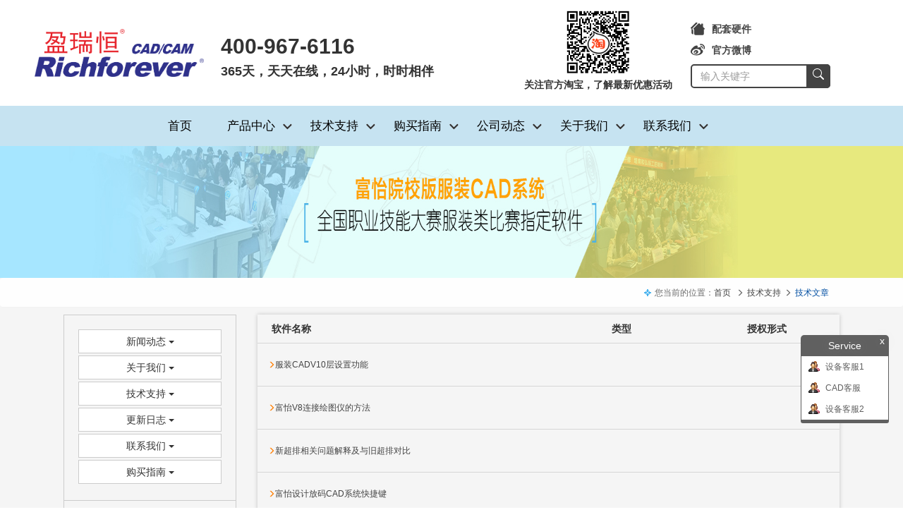

--- FILE ---
content_type: text/html; charset=UTF-8
request_url: https://forever.richpeace.cn/index.php?c=category&id=8
body_size: 12988
content:
<!doctype html>
<html lang="zh">
<head>
    <meta charset="UTF-8">
    <meta http-equiv="X-UA-Compatible" content="IE=edge,chrome=1">
    <meta name="viewport" content="width=device-width, initial-scale=1.0">
    <meta name="renderer" content="webkit">
    <title>技术文章_技术支持_文章_天津市盈瑞恒软件有限公司-上工富怡CAD软件基地</title>
    <meta http-equiv="X-UA-Compatible" content="IE=edge">
    <meta name="keywords" content="服装CAD,设计CAD软件">
    <meta name="description" content="天津市盈瑞恒科技有限公司，是我国服装行业服装数字装备产业（服装CAD、CAM、CMIS产品技术和配套设备）的开发商、供应商和服务商；">
    <link rel="stylesheet" href="https://forever.richpeace.cn/static/richpeacetrade/css/bootstrap.css">
    <link rel="stylesheet" href="https://forever.richpeace.cn/static/richpeacetrade/css/bootstrap.offcanvas.min.css"/>
    <link rel="stylesheet" href="https://forever.richpeace.cn/static/richpeacetrade/css/less.css"/>
    <link rel="stylesheet" href="https://forever.richpeace.cn/static/richpeacetrade/css/main.css"/>
    <link rel="stylesheet" href="https://forever.richpeace.cn/static/richpeacetrade/css/style.css"/>
    <link rel="stylesheet" href="https://forever.richpeace.cn/static/richpeacetrade/css/animate.min.css">
    <script src="https://forever.richpeace.cn/static/richpeacetrade/js/jquery_min_3.3.1.js"></script>
    <script src="https://forever.richpeace.cn/static/richpeacetrade/js/wow.js"></script>
    <script src="https://forever.richpeace.cn/static/richpeacetrade/js/cad.js"></script>
    <script src="https://forever.richpeace.cn/static/richpeacetrade/js/swiper.min.js"></script>
    <script src="https://forever.richpeace.cn/static/richpeacetrade/js/swiper.animate.min.js"></script>

</head>
<body class="body-offcanvas">
<div class="body-box">

    <script>
var _hmt = _hmt || [];
(function() {
  var hm = document.createElement("script");
  hm.src = "https://hm.baidu.com/hm.js?ebb71d28db4bcd31ad12997094b0681c";
  var s = document.getElementsByTagName("script")[0]; 
  s.parentNode.insertBefore(hm, s);
})();
</script>


<div class="header-logo">
    <div>
        <img src="https://forever.richpeace.cn/uploadfile/202208/logo.png" alt="深圳市盈瑞恒科技有限公司">
        <div>
            <h2>400-967-6116</h2>
            <h4>365天，天天在线，24小时，时时相伴</h4>
        </div>
    </div>
    <div>
        <div>
            <img src="https://forever.richpeace.cn/uploadfile/202208/taobao.png" alt="深圳市盈瑞恒科技有限公司">
            <p>关注官方淘宝，了解最新优惠活动</p>
        </div>
        <div class="header-logo2">
            <a href="https://www.richpeace.cn/" target="_blank">配套硬件
                <svg xmlns="http://www.w3.org/2000/svg" width="20" height="20" fill="currentColor" class="bi bi-houses-fill" viewBox="0 0 16 16">
                      <path d="M7.207 1a1 1 0 0 0-1.414 0L.146 6.646a.5.5 0 0 0 .708.708L1 7.207V12.5A1.5 1.5 0 0 0 2.5 14h.55a2.51 2.51 0 0 1-.05-.5V9.415a1.5 1.5 0 0 1-.56-2.475l5.353-5.354L7.207 1Z"/>
                      <path d="M8.793 2a1 1 0 0 1 1.414 0L12 3.793V2.5a.5.5 0 0 1 .5-.5h1a.5.5 0 0 1 .5.5v3.293l1.854 1.853a.5.5 0 0 1-.708.708L15 8.207V13.5a1.5 1.5 0 0 1-1.5 1.5h-8A1.5 1.5 0 0 1 4 13.5V8.207l-.146.147a.5.5 0 1 1-.708-.708L8.793 2Z"/>
                </svg>
            </a>
            <a href="https://weibo.com/u/1953837482" target="_blank">
                官方微博
                    <svg xmlns="http://www.w3.org/2000/svg" width="20" height="20" fill="currentColor" class="bi bi-sina-weibo" viewBox="0 0 16 16">
                      <path d="M10.878 1.093a4.23 4.23 0 0 1 4.031 1.305 4.225 4.225 0 0 1 .886 4.14v.001a.612.612 0 0 1-1.166-.377 3.01 3.01 0 0 0-3.495-3.873.611.611 0 1 1-.256-1.196Z"/>
                      <path fill-rule="evenodd" d="M3.753 9.465c.548-1.11 1.972-1.74 3.233-1.411 1.304.338 1.971 1.568 1.437 2.764-.541 1.221-2.095 1.875-3.416 1.449-1.271-.411-1.812-1.67-1.254-2.802Zm2.658.567c.16.066.365-.009.458-.168.088-.16.03-.34-.129-.397-.156-.062-.353.013-.446.168-.09.154-.041.333.117.397Zm-1.607 1.314c.413.188.963.009 1.219-.4.252-.413.12-.883-.296-1.062-.41-.172-.94.005-1.194.402-.256.4-.135.874.271 1.06Z"/>
                      <path fill-rule="evenodd" d="m12.014 7.238.005.001c.919.285 1.941.974 1.939 2.188 0 2.007-2.895 4.535-7.246 4.535C3.393 13.962 0 12.352 0 9.708c0-1.385.876-2.985 2.384-4.493C4.4 3.199 6.751 2.28 7.634 3.165c.39.392.427 1.065.177 1.87-.132.405.38.182.38.182 1.63-.682 3.051-.722 3.57.02.278.397.252.951-.004 1.594-.116.293.035.34.257.407Zm-10.4 3.101c.172 1.738 2.46 2.936 5.109 2.674 2.647-.26 4.656-1.883 4.482-3.623-.17-1.738-2.458-2.937-5.107-2.674-2.647.263-4.656 1.883-4.484 3.623Z"/>
                      <path d="M13.295 3.855a2.056 2.056 0 0 0-1.962-.634.526.526 0 1 0 .219 1.031 1.008 1.008 0 0 1 1.17 1.296.528.528 0 0 0 1.005.325 2.062 2.062 0 0 0-.432-2.018Z"/>
                    </svg>
                    
            </a>
            <!--<a href="https://jq.qq.com/?_wv=1027&k=fF9OxZF8" target="_blank">加入QQ群-->
            <!--    <svg xmlns="http://www.w3.org/2000/svg" width="20" height="20" fill="currentColor" class="bi bi-tencent-qq" viewBox="0 0 16 16">-->
            <!--      <path d="M6.048 3.323c.022.277-.13.523-.338.55-.21.026-.397-.176-.419-.453-.022-.277.13-.523.338-.55.21-.026.397.176.42.453Zm2.265-.24c-.603-.146-.894.256-.936.333-.027.048-.008.117.037.15.045.035.092.025.119-.003.361-.39.751-.172.829-.129l.011.007c.053.024.147.028.193-.098.023-.063.017-.11-.006-.142-.016-.023-.089-.08-.247-.118Z"/>-->
            <!--      <path fill-rule="evenodd" d="M11.727 6.719c0-.022.01-.375.01-.557 0-3.07-1.45-6.156-5.015-6.156-3.564 0-5.014 3.086-5.014 6.156 0 .182.01.535.01.557l-.72 1.795a25.85 25.85 0 0 0-.534 1.508c-.68 2.187-.46 3.093-.292 3.113.36.044 1.401-1.647 1.401-1.647 0 .979.504 2.256 1.594 3.179-.408.126-.907.319-1.228.556-.29.213-.253.43-.201.518.228.386 3.92.246 4.985.126 1.065.12 4.756.26 4.984-.126.052-.088.088-.305-.2-.518-.322-.237-.822-.43-1.23-.557 1.09-.922 1.594-2.2 1.594-3.178 0 0 1.041 1.69 1.401 1.647.168-.02.388-.926-.292-3.113a25.78 25.78 0 0 0-.534-1.508l-.72-1.795ZM9.773 5.53c-.13-.286-1.431-.605-3.042-.605h-.017c-1.611 0-2.913.319-3.042.605a.096.096 0 0 0-.01.04c0 .022.008.04.018.056.11.159 1.554.943 3.034.943h.017c1.48 0 2.924-.784 3.033-.943a.095.095 0 0 0 .008-.096Zm-4.32-.989c-.483.022-.896-.529-.922-1.229-.026-.7.344-1.286.828-1.308.483-.022.896.529.922 1.23.027.7-.344 1.286-.827 1.307Zm2.538 0c.483.022.896-.529.922-1.229.026-.7-.344-1.286-.827-1.308-.484-.022-.896.529-.923 1.23-.026.7.344 1.285.828 1.307ZM2.928 8.99a10.674 10.674 0 0 0-.097 2.284c.146 2.45 1.6 3.99 3.846 4.012h.091c2.246-.023 3.7-1.562 3.846-4.011.054-.9 0-1.663-.097-2.285-1.312.26-2.669.41-3.786.396h-.017c-.297.003-.611-.005-.937-.023v2.148c-1.106.154-2.21-.068-2.21-.068V9.107a22.93 22.93 0 0 1-.639-.117Z"/>-->
            <!--    </svg>-->
            <!--</a>-->
            <form class="form-inline form-inline-search" action="/index.php" method="get">
                <input type="hidden" name="c" value="search">
                <input type="hidden" name="s" value="rj">
                <div class="form-group">
                    <input type="text" class="form-control" placeholder="输入关键字" name="keyword" >
                </div>
                <button type="submit"><svg xmlns="http://www.w3.org/2000/svg" width="16" height="16" fill="currentColor" class="bi bi-search" viewBox="0 0 16 16">
                  <path d="M11.742 10.344a6.5 6.5 0 1 0-1.397 1.398h-.001c.03.04.062.078.098.115l3.85 3.85a1 1 0 0 0 1.415-1.414l-3.85-3.85a1.007 1.007 0 0 0-.115-.1zM12 6.5a5.5 5.5 0 1 1-11 0 5.5 5.5 0 0 1 11 0z"/>
                </svg></button>
                <!--<input type="submit" class="btn btn-rj-search" />-->
            </form>
        </div>
    </div>
    
    
</div>
<header id="wapper" class="clearfix container ">
    <div  id="header" class="row">
        <a class="logo col-xs-2 col-sm-offset-0 col-xs-offset-5 col-md-offset-0" href="/"><img src="https://forever.richpeace.cn/static/richpeacetrade/image/logo.png" alt="深圳市盈瑞恒科技有限公司" class="header-firstImg"></a>
        <!--<div id="header-title" class="col-md-6   hidden-xs hidden-sm" id="header-title">-->
        <!--    <h1>上工富怡CAD软件基地-深圳市盈瑞恒科技有限公司</h1>-->
        <!--</div>-->
        <!--<div class="col-md-2 widgets hidden-xs hidden-sm" id="header-logo-sub">-->
        <!--    <a href="https://forever.richpeace.cn/static/richpeacetrade/image/richpeacecadcam.jpg" target="_blank" class="thumbnail">-->
        <!--        <img src="https://forever.richpeace.cn/static/richpeacetrade/image/jtjs.gif"/>-->
        <!--    </a>-->
        <!--</div>-->
        <!--<div class="col-md-2 hidden-xs col-sm-6 col-sm-offset-4 col-md-offset-0">-->
        <!--    <div class="widgets" id="header-icon">-->
        <!--        <ul>-->
        <!--            <li><a href="http://weibo.com/u/1953837482" target="_blank"><img src="https://forever.richpeace.cn/static/richpeacetrade/image/icosina.gif"> 官方微博</a></li>-->
        <!--            <li><a href="https://jq.qq.com/?_wv=1027&k=fF9OxZF8" target="_blank"><img src="https://forever.richpeace.cn/static/richpeacetrade/image/icoqq.gif"> 技术支持</a></li>-->
        <!--            <li><a href="http://www.richpeace.cn"><img src="https://forever.richpeace.cn/static/richpeacetrade/image/icocat.gif"> 配套硬件</a></li>-->
        <!--        </ul>-->
        <!--    </div>-->
        <!--</div>-->

            
            
 <div class="menu-container ">
	<div class="menu_er">
		<ul>
			<li><a href="https://forever.richpeace.cn/">首页</a></li>
			<li class="menu_box">
        <a href="javascript:;">产品中心</a>
				<ul class="animate_ul_first">
					<li><a href="javascript:;">设计系列CAD软件</a>
						<ul class="animate_ul">
							
															<li><a href="https://forever.richpeace.cn/rj/list/2.html" target="_blank">服装CAD软件</a></li>
															<li><a href="https://forever.richpeace.cn/rj/list/12.html" target="_blank">家纺CAD软件</a></li>
															<li><a href="https://forever.richpeace.cn/rj/list/3.html" target="_blank">绣花CAD软件</a></li>
															<li><a href="https://forever.richpeace.cn/rj/list/5.html" target="_blank">箱包CAD软件</a></li>
															<li><a href="https://forever.richpeace.cn/rj/list/4.html" target="_blank">模板CAD软件</a></li>
															<li><a href="https://forever.richpeace.cn/rj/list/13.html" target="_blank">花稿CAD软件</a></li>
															<li><a href="https://forever.richpeace.cn/rj/list/6.html" target="_blank">制鞋CAD软件</a></li>
															<li><a href="https://forever.richpeace.cn/rj/list/15.html" target="_blank">纺织服装图艺</a></li>
															<li><a href="https://forever.richpeace.cn/rj/list/16.html" target="_blank">超级排料系统</a></li>
														
                            
  
						</ul>
					</li>
					<li class="animate_ul_first_45"><a href="javascript:;">生产和工艺系列CAD软件</a>
						<ul class="animate_ul">
															<li><a href="https://forever.richpeace.cn/rj/list/11.html" target="_blank">绗缝CAD软件</a></li>
															<li><a href="https://forever.richpeace.cn/rj/list/17.html" target="_blank">冲缝CAD软件</a></li>
															<li><a href="https://forever.richpeace.cn/rj/list/10.html" target="_blank">毛衫CAD软件</a></li>
															<li><a href="https://forever.richpeace.cn/rj/list/7.html" target="_blank">激光CAD软件</a></li>
															<li><a href="https://forever.richpeace.cn/rj/list/9.html" target="_blank">数码输入系统</a></li>
															<li><a href="https://forever.richpeace.cn/rj/list/14.html" target="_blank">裁剪计划系统</a></li>
															<li><a href="https://forever.richpeace.cn/rj/list/18.html" target="_blank">布线打版软件</a></li>
															<li><a href="https://forever.richpeace.cn/rj/list/19.html" target="_blank">工艺单软件</a></li>
													</ul>
					</li>
				</ul>
			</li>
			<li class="menu_box"><a href="javascript:;">技术支持</a>
				<ul class="animate_ul">
				    <li><a href="https://forever.richpeace.cn/list-gengxinrizhi.html">更新日志</a></li>
					<li><a href="javascript:;">抖音课堂</a></li>
					<li><a href="javascript:;">B站课堂</a></li>
					<li><a href="https://ke.qq.com/cgi-bin/agency?aid=24071#tab=1&category=-1">腾讯课堂</a></li>
				</ul>
			</li>
			<li class="menu_box"><a href="javascript:;">购买指南</a>
				<ul class="animate_ul">
							<li><a href="https://forever.richpeace.cn/list-rjgm.html">软件购买</a></li>
							<li><a href="https://shop328191294.taobao.com/">官方淘宝</a></li>
							<li><a href="https://forever.richpeace.cn/rj/show/58.html">云超排充值</a></li>
				</ul>
			</li>
			<li class="menu_box"><a href="javascript:;">公司动态</a>
				<ul class="animate_ul">
							<li><a href="https://forever.richpeace.cn/list-news.html">公司新闻</a></li>
							<li><a href="https://forever.richpeace.cn/list-jishu.html">技术文章</a></li>
				</ul>
			</li>
			<li class="menu_box"><a href="javascript:;">关于我们</a>
				<ul class="animate_ul">
							<li><a href="https://forever.richpeace.cn/list-gongsijieshao.html">公司简介</a></li>
							<li><a href="https://forever.richpeace.cn/show-25.html">CAD软件发展史</a></li>
							<li><a href="https://forever.richpeace.cn/list-news.html">公司新闻</a></li>
							<li><a href="https://forever.richpeace.cn/list-rongyuzizhi.html">荣誉资质</a></li>
							<li><a href="https://forever.richpeace.cn/list-hezuohuoban.html">合作伙伴</a></li>
				</ul>
			</li>
			<li class="menu_box"><a href="javascript:;">联系我们</a>
				<ul class="animate_ul">
							<!--<li><a href="https://qm.qq.com/cgi-bin/qm/qr?k=blEzrQyO0NqPVR7i2D58fqr_LPt0-Lon&authKey=k2GxZyfBbaJAkgXbnl2xt3wJ3Vwi6JVjLtP4%2BT0G54G7eb4c6sohMlZ5vNoTVHXC&noverify=0&group_code=951695752">在线客服</a></li>-->
							<li><a href="https://forever.richpeace.cn/list-lxfs.html">联系方式</a></li>
				</ul>
			</li>
		</ul>
	</div>
</div>
</div>

  <!-- 弹窗内容 -->
        <div id="myModal" class="modal">
 

<!--  <div class="modal-content2 animate__animated animate__fadeInDownBig">-->
<!--    <span class="close">&times;</span>-->
<!--    <a href="https://forever.richpeace.cn/rj/show/55.html" target="_blank"><img src="https://forever.richpeace.cn/static/assets/images/yun.png" alt=""></a>-->
<!--  </div>-->
 
</div>
                    
<!-- 系统关键js(放在head标签内，用到了系统函数时必须引用) -->
<script type="text/javascript">var is_mobile_cms = '';</script>
<script src="https://forever.richpeace.cn/api/language/zh-cn/lang.js" type="text/javascript"></script>
<script src="https://forever.richpeace.cn/static/assets/global/plugins/jquery.min.js" type="text/javascript"></script>
<script src="https://forever.richpeace.cn/static/assets/js/cms.js" type="text/javascript"></script>
<!-- 系统关键js结束 -->
<script>
    $(function(){
        if(window.matchMedia("(max-width: 767px)").matches){
              window.onscroll = function(){
              var bodyTop = document.documentElement.scrollTop || document.body.scrollTop;
              if( bodyTop >= 10 ) { 
                   
                    if(document.querySelectorAll(".volume-logo").length != 0){
                        document.querySelectorAll(".volume-logo")[0].children[0].style.display = "block";
                        document.querySelectorAll(".volume-logo")[0].children[0].classList.add("animate__animated","animate__backInUp");  
                    }
              } 
              if ( bodyTop >= 2300){
                    if(document.querySelectorAll(".volume-logo").length != 0){
                     document.querySelectorAll(".volume-logo")[1].children[0].style.display = "block";
                    document.querySelectorAll(".volume-logo")[1].children[0].classList.add("animate__animated","animate__backInUp");
                    }
   
              }
              
              
            }
             }else {
              window.onscroll = function(){
              var bodyTop = document.documentElement.scrollTop || document.body.scrollTop;
               var headerFirstImg = document.querySelector(".header-firstImg");
              if( bodyTop >= 200 ) { 
                   if(document.querySelectorAll(".volume-logo").length != 0){
                        document.querySelectorAll(".volume-logo")[0].children[0].style.display = "block";
                        document.querySelectorAll(".volume-logo")[0].children[0].classList.add("animate__animated","animate__backInUp");
                   }
              } 
              if ( bodyTop >= 1200){
                   if(document.querySelectorAll(".volume-logo").length != 0){
                        document.querySelectorAll(".volume-logo")[1].children[0].style.display = "block";
                        document.querySelectorAll(".volume-logo")[1].children[0].classList.add("animate__animated","animate__backInUp");
                   }
              }
                   if(bodyTop >= 150){
                      $(".header-firstImg").css({"display":"block"}); 
                      $("#wapper").css({"position":"fixed","top":"0"}); 
                        headerFirstImg.classList.add("animate__animated","animate__slideInLeft");
                    }
                    if(bodyTop <= 100){
                      $("#wapper").css({"position":"inherit"}); 
                      $(".header-firstImg").fadeOut(300);
                        }
 
              
            }
             }
             
    });
</script>
</header>    <div class="banner" id="home">
        <div class="carousel ">
            <div class="banner banner-img-bg" style="background-image:url(https://forever.richpeace.cn/uploadfile/202009/3534fa18ae43cfc.jpg)">
            
            </div>
        </div>
    </div>
        <!--<div class="menu-container ">-->
<!--	<div class="menu_er">-->
<!--		<ul>-->
<!--			<li><a href="https://forever.richpeace.cn/">首页</a></li>-->
<!--			<li class="menu_box">-->
<!--        <a href="javascript:;">产品中心</a>-->
<!--				<ul class="animate_ul_first">-->
<!--					<li><a href="javascript:;">设计系列CAD软件</a>-->
<!--						<ul class="animate_ul">-->
<!--							<li><a href="https://forever.richpeace.cn/rj/list/2.html" target="_blank">服装CAD软件</a></li>-->
<!--              <li><a href="https://forever.richpeace.cn/rj/list/12.html" target="_blank">家纺CAD软件</a></li>-->
<!--							<li><a href="https://forever.richpeace.cn/rj/list/3.html" target="_blank">绣花CAD软件</a></li>-->
<!--							<li><a href="https://forever.richpeace.cn/rj/list/5.html" target="_blank">箱包CAD软件</a></li>-->
<!--							<li><a href="https://forever.richpeace.cn/rj/list/4.html" target="_blank">模板CAD软件</a></li>-->
<!--							<li><a href="https://forever.richpeace.cn/rj/list/13.html" target="_blank">花稿CAD软件</a></li>-->
<!--							<li><a href="https://forever.richpeace.cn/rj/list/6.html" target="_blank">制鞋CAD软件</a></li>-->
<!--							<li><a href="javascript:;" target="_blank">纺织服装图艺</a></li>-->
<!--							<li><a href="javascript:;" target="_blank">超级排料系统</a></li>-->
  
<!--						</ul>-->
<!--					</li>-->
<!--					<li class="animate_ul_first_45"><a href="javascript:;">生产和工艺系列CAD软件</a>-->
<!--						<ul class="animate_ul">-->
<!--							<li><a href="https://forever.richpeace.cn/rj/list/11.html">绗缝CAD软件</a></li>-->
<!--							<li><a href="javascript:;">冲缝CAD软件</a></li>-->
<!--							<li><a href="https://forever.richpeace.cn/rj/list/10.html">毛衫CAD软件</a></li>-->
<!--							<li><a href="https://forever.richpeace.cn/rj/list/7.html">激光CAD软件</a></li>-->
<!--							<li><a href="https://forever.richpeace.cn/rj/list/14.html">裁剪计划系统</a></li>-->
<!--							<li><a href="https://forever.richpeace.cn/rj/list/9.html">数码输入系统</a></li>-->
<!--							<li><a href="javascript:;">布线打版系统</a></li>-->
<!--							<li><a href="javascript:;">工艺单软件</a></li>-->
<!--						</ul>-->
<!--					</li>-->
<!--				</ul>-->
<!--			</li>-->
<!--			<li class="menu_box"><a href="javascript:;">技术支持</a>-->
<!--				<ul class="animate_ul">-->
<!--					<li><a href="javascript:;">抖音课堂</a></li>-->
<!--					<li><a href="javascript:;">B站课堂</a></li>-->
<!--					<li><a href="https://ke.qq.com/cgi-bin/agency?aid=24071#tab=1&category=-1">腾讯课堂</a></li>-->
<!--				</ul>-->
<!--			</li>-->
<!--			<li class="menu_box"><a href="javascript:;">购买指南</a>-->
<!--				<ul class="animate_ul">-->
<!--							<li><a href="https://forever.richpeace.cn/list-rjgm.html">软件购买</a></li>-->
<!--							<li><a href="https://shop328191294.taobao.com/">官方淘宝</a></li>-->
<!--							<li><a href="https://forever.richpeace.cn/rj/show/55.html">云超排充值</a></li>-->
<!--				</ul>-->
<!--			</li>-->
<!--			<li class="menu_box"><a href="javascript:;">关于我们</a>-->
<!--				<ul class="animate_ul">-->
<!--							<li><a href="https://forever.richpeace.cn/list-gongsijieshao.html">公司简介</a></li>-->
<!--							<li><a href="https://forever.richpeace.cn/show-25.html">CAD软件发展史</a></li>-->
<!--							<li><a href="https://forever.richpeace.cn/list-news.html">公司新闻</a></li>-->
<!--							<li><a href="https://forever.richpeace.cn/list-rongyuzizhi.html">荣誉资质</a></li>-->
<!--							<li><a href="https://forever.richpeace.cn/list-hezuohuoban.html">合作伙伴</a></li>-->
<!--				</ul>-->
<!--			</li>-->
<!--			<li class="menu_box"><a href="javascript:;">联系我们</a>-->
<!--				<ul class="animate_ul">-->
<!--							<li><a href="https://qm.qq.com/cgi-bin/qm/qr?k=blEzrQyO0NqPVR7i2D58fqr_LPt0-Lon&authKey=k2GxZyfBbaJAkgXbnl2xt3wJ3Vwi6JVjLtP4%2BT0G54G7eb4c6sohMlZ5vNoTVHXC&noverify=0&group_code=951695752">在线客服</a></li>-->
<!--							<li><a href="https://forever.richpeace.cn/list-lxfs.html">联系方式</a></li>-->
<!--				</ul>-->
<!--			</li>-->
<!--		</ul>-->
<!--	</div>-->
<!--</div>-->
<script>

     
    // wow = new WOW(
    //     {
    //       boxClass:     'wow',      // default
    //       animateClass: 'animated', // default
    //       offset:       0,          // default
    //       mobile:       true,       // default
    //       live:         true        // default
    //       }
    //     )
    // wow.init();

    //Swiper5
  // var mySwiper = new Swiper ('.swiper-container', {
  //   on:{
  //     init: function(){
  //       swiperAnimateCache(this); //隐藏动画元素 
  //       swiperAnimate(this); //初始化完成开始动画
  //     }, 
  //     slideChangeTransitionEnd: function(){ 
  //       swiperAnimate(this); //每个slide切换结束时也运行当前slide动画
  //       //this.slides.eq(this.activeIndex).find('.ani').removeClass('ani'); 动画只展现一次，去除ani类名
  //     } 
  //   }
  // }) 
 
</script>




    <main>
        <div class="breadcrumb comtainer-fall">
            <blockquote class="container">
                <i class="glyphicon glyphicon-screenshot" style="color: #2fa8ec"></i>您当前的位置：<a href="/" title="网站首页">首页</a>
                <i class="glyphicon glyphicon-menu-right"></i><a href="https://forever.richpeace.cn/index.php?c=category&id=4">技术支持</a><i class="glyphicon glyphicon-menu-right"></i><a href="https://forever.richpeace.cn/index.php?c=category&id=8">技术文章</a>            </blockquote>
        </div>
        <div class="main-content container">
            <div class="col-md-3 left-menu">
                <nav>
                                                            <div class="dropdown">
                        <button class="btn btn-default dropdown-toggle" type="button" id="dropdownMenu1" data-toggle="dropdown" aria-haspopup="true" aria-expanded="true">
                            新闻动态                            <span class="caret"></span>
                        </button>
                        <ul class="dropdown-menu" aria-labelledby="dropdownMenu1">
                                                        <li><a href="https://forever.richpeace.cn/index.php?c=category&id=7" target="_blank">公司新闻</a></li>
                                                    </ul>
                    </div>
                                                                                <div class="dropdown">
                        <button class="btn btn-default dropdown-toggle" type="button" id="dropdownMenu1" data-toggle="dropdown" aria-haspopup="true" aria-expanded="true">
                            关于我们                            <span class="caret"></span>
                        </button>
                        <ul class="dropdown-menu" aria-labelledby="dropdownMenu1">
                                                        <li><a href="https://forever.richpeace.cn/index.php?c=category&id=5" target="_blank">公司简介</a></li>
                                                        <li><a href="/show-25.html" target="_blank">CAD软件发展史</a></li>
                                                        <li><a href="/list-news.html" target="_blank">公司新闻</a></li>
                                                    </ul>
                    </div>
                                                                                <div class="dropdown">
                        <button class="btn btn-default dropdown-toggle" type="button" id="dropdownMenu1" data-toggle="dropdown" aria-haspopup="true" aria-expanded="true">
                            技术支持                            <span class="caret"></span>
                        </button>
                        <ul class="dropdown-menu" aria-labelledby="dropdownMenu1">
                                                        <li><a href="https://forever.richpeace.cn/index.php?c=category&id=8" target="_blank">技术文章</a></li>
                                                        <li><a href="http://www.richpeace.cn" target="_blank">配套设备</a></li>
                                                        <li><a href="https://forever.richpeace.cn/index.php?c=category&id=12" target="_blank">推荐配置</a></li>
                                                        <li><a href="https://15568cao.ke.qq.com/" target="_blank">腾讯课堂</a></li>
                                                    </ul>
                    </div>
                                                                                <div class="dropdown">
                        <button class="btn btn-default dropdown-toggle" type="button" id="dropdownMenu1" data-toggle="dropdown" aria-haspopup="true" aria-expanded="true">
                            更新日志                            <span class="caret"></span>
                        </button>
                        <ul class="dropdown-menu" aria-labelledby="dropdownMenu1">
                                                        <li><a href="https://forever.richpeace.cn/index.php?c=category&id=18" target="_blank">服装CAD</a></li>
                                                        <li><a href="https://forever.richpeace.cn/index.php?c=category&id=19" target="_blank">绣花CAD</a></li>
                                                        <li><a href="https://forever.richpeace.cn/index.php?c=category&id=20" target="_blank">模板CAD</a></li>
                                                        <li><a href="https://forever.richpeace.cn/index.php?c=category&id=21" target="_blank">箱包CAD</a></li>
                                                        <li><a href="https://forever.richpeace.cn/index.php?c=category&id=22" target="_blank">制鞋CAD</a></li>
                                                        <li><a href="https://forever.richpeace.cn/index.php?c=category&id=23" target="_blank">激光CAD</a></li>
                                                        <li><a href="https://forever.richpeace.cn/index.php?c=category&id=24" target="_blank">教育CAD</a></li>
                                                        <li><a href="https://forever.richpeace.cn/index.php?c=category&id=25" target="_blank">数码输入</a></li>
                                                        <li><a href="https://forever.richpeace.cn/index.php?c=category&id=26" target="_blank">毛衫CAD</a></li>
                                                        <li><a href="https://forever.richpeace.cn/index.php?c=category&id=27" target="_blank">绗缝CAD</a></li>
                                                        <li><a href="https://forever.richpeace.cn/index.php?c=category&id=28" target="_blank">家纺CAD</a></li>
                                                        <li><a href="https://forever.richpeace.cn/index.php?c=category&id=29" target="_blank">花稿CAD</a></li>
                                                        <li><a href="https://forever.richpeace.cn/index.php?c=category&id=39" target="_blank">裁剪计划</a></li>
                                                    </ul>
                    </div>
                                                                                <div class="dropdown">
                        <button class="btn btn-default dropdown-toggle" type="button" id="dropdownMenu1" data-toggle="dropdown" aria-haspopup="true" aria-expanded="true">
                            联系我们                            <span class="caret"></span>
                        </button>
                        <ul class="dropdown-menu" aria-labelledby="dropdownMenu1">
                                                        <li><a href="https://www.baidu.com/?tn=40020637_29_oem_dg" target="_blank">在线客服</a></li>
                                                        <li><a href="https://forever.richpeace.cn/index.php?c=category&id=33" target="_blank">联系方式</a></li>
                                                    </ul>
                    </div>
                                                                                <div class="dropdown">
                        <button class="btn btn-default dropdown-toggle" type="button" id="dropdownMenu1" data-toggle="dropdown" aria-haspopup="true" aria-expanded="true">
                            购买指南                            <span class="caret"></span>
                        </button>
                        <ul class="dropdown-menu" aria-labelledby="dropdownMenu1">
                                                        <li><a href="https://forever.richpeace.cn/index.php?c=category&id=35" target="_blank">软件购买</a></li>
                                                        <li><a href="https://shop328191294.taobao.com/" target="_blank">官方淘宝</a></li>
                                                    </ul>
                    </div>
                                                        </nav>
                <div class="new-search">
                    <form method="get" action="/index.php" class="form-horizontal" role="form" >
                        <input type="hidden" name="c" value="search">
                        <select name="mid" class="form-control input-control" >
                                                        <option value="news">新闻</option>
                                                    </select>
                        <div class="search-inbut">
                            <input type="text" class="form-control " placeholder="搜索" name="keyword" class="search-field" onblur="if(this.value=='')this.value='Search';" onfocus="if(this.value=='Search')this.value='';"  type="text">
                            <input type="hidden" name="s" value="rj">
                            <button type="submit" class="btn btn-default search-button"></button>
                        </div>
                    </form>
                </div>
            </div>
            <div class="main-soft-list col-md-9">
                <ul>
                    <li>
                        <span class="main-soft-title col-xs-6">软件名称</span>
                        <span class="main-soft-class col-xs-3">类型</span>
                        <span class="main-soft-shouquan col-xs-3">授权形式</span>
                    </li>
                                        <li class="soft-list-box">
                        <a href="https://forever.richpeace.cn/index.php?c=show&id=27" target="_blank"><span class="main-soft-title col-xs-6"><i class="glyphicon glyphicon-menu-right"></i>服装CADV10层设置功能</span></a>
                        <span class="main-soft-class col-xs-3"></span>
                                            </li>
                                        <li class="soft-list-box">
                        <a href="https://forever.richpeace.cn/index.php?c=show&id=28" target="_blank"><span class="main-soft-title col-xs-6"><i class="glyphicon glyphicon-menu-right"></i>富怡V8连接绘图仪的方法</span></a>
                        <span class="main-soft-class col-xs-3"></span>
                                            </li>
                                        <li class="soft-list-box">
                        <a href="https://forever.richpeace.cn/index.php?c=show&id=315" target="_blank"><span class="main-soft-title col-xs-6"><i class="glyphicon glyphicon-menu-right"></i>新超排相关问题解释及与旧超排对比</span></a>
                        <span class="main-soft-class col-xs-3"></span>
                                            </li>
                                        <li class="soft-list-box">
                        <a href="https://forever.richpeace.cn/index.php?c=show&id=316" target="_blank"><span class="main-soft-title col-xs-6"><i class="glyphicon glyphicon-menu-right"></i>富怡设计放码CAD系统快捷键</span></a>
                        <span class="main-soft-class col-xs-3"></span>
                                            </li>
                                        <li class="soft-list-box">
                        <a href="https://forever.richpeace.cn/index.php?c=show&id=317" target="_blank"><span class="main-soft-title col-xs-6"><i class="glyphicon glyphicon-menu-right"></i>中文版Windows8和10安装驱动禁止签名</span></a>
                        <span class="main-soft-class col-xs-3"></span>
                                            </li>
                                        <li class="soft-list-box">
                        <a href="https://forever.richpeace.cn/index.php?c=show&id=318" target="_blank"><span class="main-soft-title col-xs-6"><i class="glyphicon glyphicon-menu-right"></i>富怡CAD软件连接富怡喷墨绘图机的操作说明</span></a>
                        <span class="main-soft-class col-xs-3"></span>
                                            </li>
                                        <li class="soft-list-box">
                        <a href="https://forever.richpeace.cn/index.php?c=show&id=319" target="_blank"><span class="main-soft-title col-xs-6"><i class="glyphicon glyphicon-menu-right"></i>富怡软件输出PLT的操作方法</span></a>
                        <span class="main-soft-class col-xs-3"></span>
                                            </li>
                                        <li class="soft-list-box">
                        <a href="https://forever.richpeace.cn/index.php?c=show&id=320" target="_blank"><span class="main-soft-title col-xs-6"><i class="glyphicon glyphicon-menu-right"></i>富怡软件在W7下显示不了计算器的操作方法</span></a>
                        <span class="main-soft-class col-xs-3"></span>
                                            </li>
                                        <li class="soft-list-box">
                        <a href="https://forever.richpeace.cn/index.php?c=show&id=321" target="_blank"><span class="main-soft-title col-xs-6"><i class="glyphicon glyphicon-menu-right"></i>富怡MJ绘图仪连接CAD说明</span></a>
                        <span class="main-soft-class col-xs-3"></span>
                                            </li>
                                        <li class="soft-list-box">
                        <a href="https://forever.richpeace.cn/index.php?c=show&id=322" target="_blank"><span class="main-soft-title col-xs-6"><i class="glyphicon glyphicon-menu-right"></i>绘图仪连接网线的方法</span></a>
                        <span class="main-soft-class col-xs-3"></span>
                                            </li>
                                        <li class="soft-list-box">
                        <a href="https://forever.richpeace.cn/index.php?c=show&id=323" target="_blank"><span class="main-soft-title col-xs-6"><i class="glyphicon glyphicon-menu-right"></i>富怡软件在W7下显示不了计算器的操作方法</span></a>
                        <span class="main-soft-class col-xs-3"></span>
                                            </li>
                                        <li class="soft-list-box">
                        <a href="https://forever.richpeace.cn/index.php?c=show&id=324" target="_blank"><span class="main-soft-title col-xs-6"><i class="glyphicon glyphicon-menu-right"></i>富怡排料CAD系统键盘快捷键</span></a>
                        <span class="main-soft-class col-xs-3"></span>
                                            </li>
                                        <li class="soft-list-box">
                        <a href="https://forever.richpeace.cn/index.php?c=show&id=325" target="_blank"><span class="main-soft-title col-xs-6"><i class="glyphicon glyphicon-menu-right"></i>富怡智能和图艺绣花打版软件的主要区别（适用于V6.0）</span></a>
                        <span class="main-soft-class col-xs-3"></span>
                                            </li>
                                        <li class="soft-list-box">
                        <a href="https://forever.richpeace.cn/index.php?c=show&id=326" target="_blank"><span class="main-soft-title col-xs-6"><i class="glyphicon glyphicon-menu-right"></i>富怡系列CAD软件推荐配置</span></a>
                        <span class="main-soft-class col-xs-3"></span>
                                            </li>
                                        <li class="soft-list-box">
                        <a href="https://forever.richpeace.cn/index.php?c=show&id=327" target="_blank"><span class="main-soft-title col-xs-6"><i class="glyphicon glyphicon-menu-right"></i>富怡服装CAD V9安装步骤</span></a>
                        <span class="main-soft-class col-xs-3"></span>
                                            </li>
                                        <li class="soft-list-box">
                        <a href="https://forever.richpeace.cn/index.php?c=show&id=328" target="_blank"><span class="main-soft-title col-xs-6"><i class="glyphicon glyphicon-menu-right"></i>富怡软件每件一个方向设置方法</span></a>
                        <span class="main-soft-class col-xs-3"></span>
                                            </li>
                                        <li class="soft-list-box">
                        <a href="https://forever.richpeace.cn/index.php?c=show&id=329" target="_blank"><span class="main-soft-title col-xs-6"><i class="glyphicon glyphicon-menu-right"></i>富怡软件每件一个方向设置方法</span></a>
                        <span class="main-soft-class col-xs-3"></span>
                                            </li>
                                        <li class="soft-list-box">
                        <a href="https://forever.richpeace.cn/index.php?c=show&id=330" target="_blank"><span class="main-soft-title col-xs-6"><i class="glyphicon glyphicon-menu-right"></i>富怡超排驱动方法</span></a>
                        <span class="main-soft-class col-xs-3"></span>
                                            </li>
                                        <li class="soft-list-box">
                        <a href="https://forever.richpeace.cn/index.php?c=show&id=331" target="_blank"><span class="main-soft-title col-xs-6"><i class="glyphicon glyphicon-menu-right"></i>富怡服装CAD升级版本操作流程</span></a>
                        <span class="main-soft-class col-xs-3"></span>
                                            </li>
                                        <li class="soft-list-box">
                        <a href="https://forever.richpeace.cn/index.php?c=show&id=332" target="_blank"><span class="main-soft-title col-xs-6"><i class="glyphicon glyphicon-menu-right"></i>V8.0免费版的快捷键</span></a>
                        <span class="main-soft-class col-xs-3"></span>
                                            </li>
                                        <li class="soft-list-box">
                        <a href="https://forever.richpeace.cn/index.php?c=show&id=333" target="_blank"><span class="main-soft-title col-xs-6"><i class="glyphicon glyphicon-menu-right"></i>中文版Windows8和10安装驱动禁止签名</span></a>
                        <span class="main-soft-class col-xs-3"></span>
                                            </li>
                                        <li class="soft-list-box">
                        <a href="https://forever.richpeace.cn/index.php?c=show&id=334" target="_blank"><span class="main-soft-title col-xs-6"><i class="glyphicon glyphicon-menu-right"></i>富怡软件如何设置绘图目录</span></a>
                        <span class="main-soft-class col-xs-3"></span>
                                            </li>
                                        <li class="soft-list-box">
                        <a href="https://forever.richpeace.cn/index.php?c=show&id=335" target="_blank"><span class="main-soft-title col-xs-6"><i class="glyphicon glyphicon-menu-right"></i>毛衫网络版本软件安装方法</span></a>
                        <span class="main-soft-class col-xs-3"></span>
                                            </li>
                                        <li class="soft-list-box">
                        <a href="https://forever.richpeace.cn/index.php?c=show&id=336" target="_blank"><span class="main-soft-title col-xs-6"><i class="glyphicon glyphicon-menu-right"></i>富怡排料文件在放码文件丢失的处理办法</span></a>
                        <span class="main-soft-class col-xs-3"></span>
                                            </li>
                                        <li class="soft-list-box">
                        <a href="https://forever.richpeace.cn/index.php?c=show&id=337" target="_blank"><span class="main-soft-title col-xs-6"><i class="glyphicon glyphicon-menu-right"></i>富怡智能绣花V6打版软件安装（及升级）步骤</span></a>
                        <span class="main-soft-class col-xs-3"></span>
                                            </li>
                                        <li class="soft-list-box">
                        <a href="https://forever.richpeace.cn/index.php?c=show&id=338" target="_blank"><span class="main-soft-title col-xs-6"><i class="glyphicon glyphicon-menu-right"></i>富怡智能绣花V5打版软件安装（激活）步骤</span></a>
                        <span class="main-soft-class col-xs-3"></span>
                                            </li>
                                        <li class="soft-list-box">
                        <a href="https://forever.richpeace.cn/index.php?c=show&id=339" target="_blank"><span class="main-soft-title col-xs-6"><i class="glyphicon glyphicon-menu-right"></i>某T排版文件如何导入到富怡超排</span></a>
                        <span class="main-soft-class col-xs-3"></span>
                                            </li>
                                        <li class="soft-list-box">
                        <a href="https://forever.richpeace.cn/index.php?c=show&id=340" target="_blank"><span class="main-soft-title col-xs-6"><i class="glyphicon glyphicon-menu-right"></i>富怡服装CAD V8软件如何下载安装激活</span></a>
                        <span class="main-soft-class col-xs-3"></span>
                                            </li>
                                        <li class="soft-list-box">
                        <a href="https://forever.richpeace.cn/index.php?c=show&id=341" target="_blank"><span class="main-soft-title col-xs-6"><i class="glyphicon glyphicon-menu-right"></i>富怡箱包软件时装包制作方法</span></a>
                        <span class="main-soft-class col-xs-3"></span>
                                            </li>
                                        <li class="soft-list-box">
                        <a href="https://forever.richpeace.cn/index.php?c=show&id=342" target="_blank"><span class="main-soft-title col-xs-6"><i class="glyphicon glyphicon-menu-right"></i>富怡箱包软件背包制作方法</span></a>
                        <span class="main-soft-class col-xs-3"></span>
                                            </li>
                                        <li class="soft-list-box">
                        <a href="https://forever.richpeace.cn/index.php?c=show&id=343" target="_blank"><span class="main-soft-title col-xs-6"><i class="glyphicon glyphicon-menu-right"></i>富怡数字化仪十六键鼠标各键的预置功能</span></a>
                        <span class="main-soft-class col-xs-3"></span>
                                            </li>
                                        <li class="soft-list-box">
                        <a href="https://forever.richpeace.cn/index.php?c=show&id=344" target="_blank"><span class="main-soft-title col-xs-6"><i class="glyphicon glyphicon-menu-right"></i>富怡纺织服装图艺设计系统V3(网络版)找不到锁解决办法</span></a>
                        <span class="main-soft-class col-xs-3"></span>
                                            </li>
                                        <li class="soft-list-box">
                        <a href="https://forever.richpeace.cn/index.php?c=show&id=345" target="_blank"><span class="main-soft-title col-xs-6"><i class="glyphicon glyphicon-menu-right"></i>不同系统安装富怡不同语音版本软件的注意事项</span></a>
                        <span class="main-soft-class col-xs-3"></span>
                                            </li>
                                        <li class="soft-list-box">
                        <a href="https://forever.richpeace.cn/index.php?c=show&id=346" target="_blank"><span class="main-soft-title col-xs-6"><i class="glyphicon glyphicon-menu-right"></i>富怡模板CAD软件关于缝制模板及相关工具的功能操作说明</span></a>
                        <span class="main-soft-class col-xs-3"></span>
                                            </li>
                                        <li class="soft-list-box">
                        <a href="https://forever.richpeace.cn/index.php?c=show&id=347" target="_blank"><span class="main-soft-title col-xs-6"><i class="glyphicon glyphicon-menu-right"></i>富怡软件显示1：1的操作方式</span></a>
                        <span class="main-soft-class col-xs-3"></span>
                                            </li>
                                        <li class="soft-list-box">
                        <a href="https://forever.richpeace.cn/index.php?c=show&id=348" target="_blank"><span class="main-soft-title col-xs-6"><i class="glyphicon glyphicon-menu-right"></i>富怡软件怎么显示放码标注</span></a>
                        <span class="main-soft-class col-xs-3"></span>
                                            </li>
                                        <li class="soft-list-box">
                        <a href="https://forever.richpeace.cn/index.php?c=show&id=349" target="_blank"><span class="main-soft-title col-xs-6"><i class="glyphicon glyphicon-menu-right"></i>富怡排料里设置纸样之间的间隔</span></a>
                        <span class="main-soft-class col-xs-3"></span>
                                            </li>
                                        <li class="soft-list-box">
                        <a href="https://forever.richpeace.cn/index.php?c=show&id=350" target="_blank"><span class="main-soft-title col-xs-6"><i class="glyphicon glyphicon-menu-right"></i>富怡数字化仪如何读放码网状纸样</span></a>
                        <span class="main-soft-class col-xs-3"></span>
                                            </li>
                                        <li class="soft-list-box">
                        <a href="https://forever.richpeace.cn/index.php?c=show&id=351" target="_blank"><span class="main-soft-title col-xs-6"><i class="glyphicon glyphicon-menu-right"></i>富怡CAD软件键盘对应快捷键</span></a>
                        <span class="main-soft-class col-xs-3"></span>
                                            </li>
                                        <li class="soft-list-box">
                        <a href="https://forever.richpeace.cn/index.php?c=show&id=352" target="_blank"><span class="main-soft-title col-xs-6"><i class="glyphicon glyphicon-menu-right"></i>日文字体在中文操作系统中显示</span></a>
                        <span class="main-soft-class col-xs-3"></span>
                                            </li>
                                        <li class="soft-list-box">
                        <a href="https://forever.richpeace.cn/index.php?c=show&id=353" target="_blank"><span class="main-soft-title col-xs-6"><i class="glyphicon glyphicon-menu-right"></i>富怡数化版读不了图的解决方法及设置</span></a>
                        <span class="main-soft-class col-xs-3"></span>
                                            </li>
                                        <li class="soft-list-box">
                        <a href="https://forever.richpeace.cn/index.php?c=show&id=354" target="_blank"><span class="main-soft-title col-xs-6"><i class="glyphicon glyphicon-menu-right"></i> 富怡工艺单软件安装说明</span></a>
                        <span class="main-soft-class col-xs-3"></span>
                                            </li>
                                        <li class="soft-list-box">
                        <a href="https://forever.richpeace.cn/index.php?c=show&id=355" target="_blank"><span class="main-soft-title col-xs-6"><i class="glyphicon glyphicon-menu-right"></i>用激光切割机时，在富怡CAD排料系统中排版及输出的操作</span></a>
                        <span class="main-soft-class col-xs-3"></span>
                                            </li>
                                        <li class="soft-list-box">
                        <a href="https://forever.richpeace.cn/index.php?c=show&id=356" target="_blank"><span class="main-soft-title col-xs-6"><i class="glyphicon glyphicon-menu-right"></i>富怡软件怎么输出 PDF 格式</span></a>
                        <span class="main-soft-class col-xs-3"></span>
                                            </li>
                                        <li class="soft-list-box">
                        <a href="https://forever.richpeace.cn/index.php?c=show&id=357" target="_blank"><span class="main-soft-title col-xs-6"><i class="glyphicon glyphicon-menu-right"></i>富怡软件与其他牌子的绘图仪链接方法.</span></a>
                        <span class="main-soft-class col-xs-3"></span>
                                            </li>
                                        <li class="soft-list-box">
                        <a href="https://forever.richpeace.cn/index.php?c=show&id=358" target="_blank"><span class="main-soft-title col-xs-6"><i class="glyphicon glyphicon-menu-right"></i>富怡排料输出 plt 文件能不能默认保存在对应的 mkr 文件所在的同一个文件夹里</span></a>
                        <span class="main-soft-class col-xs-3"></span>
                                            </li>
                                        <li class="soft-list-box">
                        <a href="https://forever.richpeace.cn/index.php?c=show&id=359" target="_blank"><span class="main-soft-title col-xs-6"><i class="glyphicon glyphicon-menu-right"></i>排料系统里怎样把一个码的所有纸样设同一颜色或把一套纸样设成一种颜色</span></a>
                        <span class="main-soft-class col-xs-3"></span>
                                            </li>
                                        <li class="soft-list-box">
                        <a href="https://forever.richpeace.cn/index.php?c=show&id=360" target="_blank"><span class="main-soft-title col-xs-6"><i class="glyphicon glyphicon-menu-right"></i>富怡软件如何与富怡数字化仪连接</span></a>
                        <span class="main-soft-class col-xs-3"></span>
                                            </li>
                                        <li class="soft-list-box">
                        <a href="https://forever.richpeace.cn/index.php?c=show&id=361" target="_blank"><span class="main-soft-title col-xs-6"><i class="glyphicon glyphicon-menu-right"></i>布纹线上怎么显示纸样名，号型，布料等信息</span></a>
                        <span class="main-soft-class col-xs-3"></span>
                                            </li>
                                        <li class="soft-list-box">
                        <a href="https://forever.richpeace.cn/index.php?c=show&id=362" target="_blank"><span class="main-soft-title col-xs-6"><i class="glyphicon glyphicon-menu-right"></i>富怡在 DGS 中，打开文件或保存过程中出现共享违例 ​</span></a>
                        <span class="main-soft-class col-xs-3"></span>
                                            </li>
                                        <li class="soft-list-box">
                        <a href="https://forever.richpeace.cn/index.php?c=show&id=363" target="_blank"><span class="main-soft-title col-xs-6"><i class="glyphicon glyphicon-menu-right"></i>富怡数字化仪如何调整精度以及不能连接的处理方法</span></a>
                        <span class="main-soft-class col-xs-3"></span>
                                            </li>
                                        <li class="soft-list-box">
                        <a href="https://forever.richpeace.cn/index.php?c=show&id=364" target="_blank"><span class="main-soft-title col-xs-6"><i class="glyphicon glyphicon-menu-right"></i>网络版本安装注意事项及软件安装后打不开处理办法</span></a>
                        <span class="main-soft-class col-xs-3"></span>
                                            </li>
                                        <li class="soft-list-box">
                        <a href="https://forever.richpeace.cn/index.php?c=show&id=365" target="_blank"><span class="main-soft-title col-xs-6"><i class="glyphicon glyphicon-menu-right"></i>在排料里面打印出的图裁片周边有绿色的间隔线如何删除</span></a>
                        <span class="main-soft-class col-xs-3"></span>
                                            </li>
                                        <li class="soft-list-box">
                        <a href="https://forever.richpeace.cn/index.php?c=show&id=366" target="_blank"><span class="main-soft-title col-xs-6"><i class="glyphicon glyphicon-menu-right"></i>V10软件如何重新安装软件不用注册方法</span></a>
                        <span class="main-soft-class col-xs-3"></span>
                                            </li>
                                        <li class="soft-list-box">
                        <a href="https://forever.richpeace.cn/index.php?c=show&id=367" target="_blank"><span class="main-soft-title col-xs-6"><i class="glyphicon glyphicon-menu-right"></i>V10合并放码工具</span></a>
                        <span class="main-soft-class col-xs-3"></span>
                                            </li>
                                        <li class="soft-list-box">
                        <a href="https://forever.richpeace.cn/index.php?c=show&id=368" target="_blank"><span class="main-soft-title col-xs-6"><i class="glyphicon glyphicon-menu-right"></i>V10成组复制移动工具</span></a>
                        <span class="main-soft-class col-xs-3"></span>
                                            </li>
                                        <li class="soft-list-box">
                        <a href="https://forever.richpeace.cn/index.php?c=show&id=369" target="_blank"><span class="main-soft-title col-xs-6"><i class="glyphicon glyphicon-menu-right"></i>部件库功能操作说明</span></a>
                        <span class="main-soft-class col-xs-3"></span>
                                            </li>
                                        <li class="soft-list-box">
                        <a href="https://forever.richpeace.cn/index.php?c=show&id=370" target="_blank"><span class="main-soft-title col-xs-6"><i class="glyphicon glyphicon-menu-right"></i>富怡V8演示视频（2018版）</span></a>
                        <span class="main-soft-class col-xs-3"></span>
                                            </li>
                                        <li class="soft-list-box">
                        <a href="https://forever.richpeace.cn/index.php?c=show&id=371" target="_blank"><span class="main-soft-title col-xs-6"><i class="glyphicon glyphicon-menu-right"></i></span></a>
                        <span class="main-soft-class col-xs-3"></span>
                                            </li>
                                        <li class="soft-list-box">
                        <a href="https://forever.richpeace.cn/index.php?c=show&id=372" target="_blank"><span class="main-soft-title col-xs-6"><i class="glyphicon glyphicon-menu-right"></i>V10软件安装方法</span></a>
                        <span class="main-soft-class col-xs-3"></span>
                                            </li>
                                        <li class="soft-list-box">
                        <a href="https://forever.richpeace.cn/index.php?c=show&id=373" target="_blank"><span class="main-soft-title col-xs-6"><i class="glyphicon glyphicon-menu-right"></i>富怡V10到底哪里不一样？</span></a>
                        <span class="main-soft-class col-xs-3"></span>
                                            </li>
                                        <li class="soft-list-box">
                        <a href="https://forever.richpeace.cn/index.php?c=show&id=374" target="_blank"><span class="main-soft-title col-xs-6"><i class="glyphicon glyphicon-menu-right"></i>免费V8说好的工具演示视频去哪了?</span></a>
                        <span class="main-soft-class col-xs-3"></span>
                                            </li>
                                        <li class="soft-list-box">
                        <a href="https://forever.richpeace.cn/index.php?c=show&id=375" target="_blank"><span class="main-soft-title col-xs-6"><i class="glyphicon glyphicon-menu-right"></i>V10公式法自由法切换以及按不同线颜色显示线类型</span></a>
                        <span class="main-soft-class col-xs-3"></span>
                                            </li>
                                        <li class="soft-list-box">
                        <a href="https://forever.richpeace.cn/index.php?c=show&id=376" target="_blank"><span class="main-soft-title col-xs-6"><i class="glyphicon glyphicon-menu-right"></i>高手略过，剪刀工具在CAD的重要作用</span></a>
                        <span class="main-soft-class col-xs-3"></span>
                                            </li>
                                        <li class="soft-list-box">
                        <a href="https://forever.richpeace.cn/index.php?c=show&id=377" target="_blank"><span class="main-soft-title col-xs-6"><i class="glyphicon glyphicon-menu-right"></i>如何给纸样加缝迹线，缝迹线工具的使用</span></a>
                        <span class="main-soft-class col-xs-3"></span>
                                            </li>
                                        <li class="soft-list-box">
                        <a href="https://forever.richpeace.cn/index.php?c=show&id=378" target="_blank"><span class="main-soft-title col-xs-6"><i class="glyphicon glyphicon-menu-right"></i>富怡V9如何输出富怡V8兼容DXF?</span></a>
                        <span class="main-soft-class col-xs-3"></span>
                                            </li>
                                        <li class="soft-list-box">
                        <a href="https://forever.richpeace.cn/index.php?c=show&id=379" target="_blank"><span class="main-soft-title col-xs-6"><i class="glyphicon glyphicon-menu-right"></i>富怡DGS把纸样和结构线生成图片导入到word文档的操作</span></a>
                        <span class="main-soft-class col-xs-3"></span>
                                            </li>
                                        <li class="soft-list-box">
                        <a href="https://forever.richpeace.cn/index.php?c=show&id=380" target="_blank"><span class="main-soft-title col-xs-6"><i class="glyphicon glyphicon-menu-right"></i>富怡服装CAD的硬件链接使用范围和注意事项</span></a>
                        <span class="main-soft-class col-xs-3"></span>
                                            </li>
                                        <li class="soft-list-box">
                        <a href="https://forever.richpeace.cn/index.php?c=show&id=381" target="_blank"><span class="main-soft-title col-xs-6"><i class="glyphicon glyphicon-menu-right"></i>纸样放码标注该如何显示</span></a>
                        <span class="main-soft-class col-xs-3"></span>
                                            </li>
                                        <li class="soft-list-box">
                        <a href="https://forever.richpeace.cn/index.php?c=show&id=382" target="_blank"><span class="main-soft-title col-xs-6"><i class="glyphicon glyphicon-menu-right"></i>点放码操作</span></a>
                        <span class="main-soft-class col-xs-3"></span>
                                            </li>
                                        <li class="soft-list-box">
                        <a href="https://forever.richpeace.cn/index.php?c=show&id=383" target="_blank"><span class="main-soft-title col-xs-6"><i class="glyphicon glyphicon-menu-right"></i>富怡V10合并调整工具操作方法</span></a>
                        <span class="main-soft-class col-xs-3"></span>
                                            </li>
                                        <li class="soft-list-box">
                        <a href="https://forever.richpeace.cn/index.php?c=show&id=384" target="_blank"><span class="main-soft-title col-xs-6"><i class="glyphicon glyphicon-menu-right"></i>富怡V10规格表使用方法</span></a>
                        <span class="main-soft-class col-xs-3"></span>
                                            </li>
                                        <li class="soft-list-box">
                        <a href="https://forever.richpeace.cn/index.php?c=show&id=385" target="_blank"><span class="main-soft-title col-xs-6"><i class="glyphicon glyphicon-menu-right"></i>排板快速增加纸样的方法</span></a>
                        <span class="main-soft-class col-xs-3"></span>
                                            </li>
                                        <li class="soft-list-box">
                        <a href="https://forever.richpeace.cn/index.php?c=show&id=386" target="_blank"><span class="main-soft-title col-xs-6"><i class="glyphicon glyphicon-menu-right"></i>翻转纸样，只要这样做</span></a>
                        <span class="main-soft-class col-xs-3"></span>
                                            </li>
                                        <li class="soft-list-box">
                        <a href="https://forever.richpeace.cn/index.php?c=show&id=387" target="_blank"><span class="main-soft-title col-xs-6"><i class="glyphicon glyphicon-menu-right"></i>从大纸样到小纸样，不改变整个面积的方式</span></a>
                        <span class="main-soft-class col-xs-3"></span>
                                            </li>
                                        <li class="soft-list-box">
                        <a href="https://forever.richpeace.cn/index.php?c=show&id=388" target="_blank"><span class="main-soft-title col-xs-6"><i class="glyphicon glyphicon-menu-right"></i>这两个工具可以合并分开纸样</span></a>
                        <span class="main-soft-class col-xs-3"></span>
                                            </li>
                                        <li class="soft-list-box">
                        <a href="https://forever.richpeace.cn/index.php?c=show&id=389" target="_blank"><span class="main-soft-title col-xs-6"><i class="glyphicon glyphicon-menu-right"></i>V10布纹线工具和V9布纹线工具差别以及操作</span></a>
                        <span class="main-soft-class col-xs-3"></span>
                                            </li>
                                        <li class="soft-list-box">
                        <a href="https://forever.richpeace.cn/index.php?c=show&id=390" target="_blank"><span class="main-soft-title col-xs-6"><i class="glyphicon glyphicon-menu-right"></i>重装V10软件不用注册的操作方法</span></a>
                        <span class="main-soft-class col-xs-3"></span>
                                            </li>
                                        <li class="soft-list-box">
                        <a href="https://forever.richpeace.cn/index.php?c=show&id=391" target="_blank"><span class="main-soft-title col-xs-6"><i class="glyphicon glyphicon-menu-right"></i>V10 成组复制/移动工具的操作方法</span></a>
                        <span class="main-soft-class col-xs-3"></span>
                                            </li>
                                        <li class="soft-list-box">
                        <a href="https://forever.richpeace.cn/index.php?c=show&id=392" target="_blank"><span class="main-soft-title col-xs-6"><i class="glyphicon glyphicon-menu-right"></i>V9-V10,DXF输出输入操作</span></a>
                        <span class="main-soft-class col-xs-3"></span>
                                            </li>
                                        <li class="soft-list-box">
                        <a href="https://forever.richpeace.cn/index.php?c=show&id=393" target="_blank"><span class="main-soft-title col-xs-6"><i class="glyphicon glyphicon-menu-right"></i>富怡服装CAD V10 打板界面如何设置颜色</span></a>
                        <span class="main-soft-class col-xs-3"></span>
                                            </li>
                                        <li class="soft-list-box">
                        <a href="https://forever.richpeace.cn/index.php?c=show&id=394" target="_blank"><span class="main-soft-title col-xs-6"><i class="glyphicon glyphicon-menu-right"></i>富怡服装CAD V10线放码和拷贝放码量操作方法</span></a>
                        <span class="main-soft-class col-xs-3"></span>
                                            </li>
                                        <li class="soft-list-box">
                        <a href="https://forever.richpeace.cn/index.php?c=show&id=395" target="_blank"><span class="main-soft-title col-xs-6"><i class="glyphicon glyphicon-menu-right"></i>限制纸样旋转角度的办法</span></a>
                        <span class="main-soft-class col-xs-3"></span>
                                            </li>
                                        <li class="soft-list-box">
                        <a href="https://forever.richpeace.cn/index.php?c=show&id=396" target="_blank"><span class="main-soft-title col-xs-6"><i class="glyphicon glyphicon-menu-right"></i>如何根据自己的需要来设置自动排料？</span></a>
                        <span class="main-soft-class col-xs-3"></span>
                                            </li>
                                        <li class="soft-list-box">
                        <a href="https://forever.richpeace.cn/index.php?c=show&id=397" target="_blank"><span class="main-soft-title col-xs-6"><i class="glyphicon glyphicon-menu-right"></i>用于选择和移动纸样的工具</span></a>
                        <span class="main-soft-class col-xs-3"></span>
                                            </li>
                                        <li class="soft-list-box">
                        <a href="https://forever.richpeace.cn/index.php?c=show&id=398" target="_blank"><span class="main-soft-title col-xs-6"><i class="glyphicon glyphicon-menu-right"></i>如何让你的服装CAD兼容更多其它品牌的输出文件?</span></a>
                        <span class="main-soft-class col-xs-3"></span>
                                            </li>
                                        <li class="soft-list-box">
                        <a href="https://forever.richpeace.cn/index.php?c=show&id=399" target="_blank"><span class="main-soft-title col-xs-6"><i class="glyphicon glyphicon-menu-right"></i>富怡V10纸样数码输入系统，快人一步</span></a>
                        <span class="main-soft-class col-xs-3"></span>
                                            </li>
                                        <li class="soft-list-box">
                        <a href="https://forever.richpeace.cn/index.php?c=show&id=400" target="_blank"><span class="main-soft-title col-xs-6"><i class="glyphicon glyphicon-menu-right"></i>布纹线的差别V9/V10</span></a>
                        <span class="main-soft-class col-xs-3"></span>
                                            </li>
                                        <li class="soft-list-box">
                        <a href="https://forever.richpeace.cn/index.php?c=show&id=401" target="_blank"><span class="main-soft-title col-xs-6"><i class="glyphicon glyphicon-menu-right"></i>怎样在 Windows 8-10 上安装超排驱动</span></a>
                        <span class="main-soft-class col-xs-3"></span>
                                            </li>
                                        <li class="soft-list-box">
                        <a href="https://forever.richpeace.cn/index.php?c=show&id=402" target="_blank"><span class="main-soft-title col-xs-6"><i class="glyphicon glyphicon-menu-right"></i>富怡服装纺织图艺CAD模块之立体贴图模块</span></a>
                        <span class="main-soft-class col-xs-3"></span>
                                            </li>
                                        <li class="soft-list-box">
                        <a href="https://forever.richpeace.cn/index.php?c=show&id=403" target="_blank"><span class="main-soft-title col-xs-6"><i class="glyphicon glyphicon-menu-right"></i>富怡毛衫工艺软件V2之部位设置</span></a>
                        <span class="main-soft-class col-xs-3"></span>
                                            </li>
                                        <li class="soft-list-box">
                        <a href="https://forever.richpeace.cn/index.php?c=show&id=404" target="_blank"><span class="main-soft-title col-xs-6"><i class="glyphicon glyphicon-menu-right"></i>如何安装富怡服装CAD V10 ？</span></a>
                        <span class="main-soft-class col-xs-3"></span>
                                            </li>
                                        <li class="soft-list-box">
                        <a href="https://forever.richpeace.cn/index.php?c=show&id=405" target="_blank"><span class="main-soft-title col-xs-6"><i class="glyphicon glyphicon-menu-right"></i>富怡服装CAD打版软件六种缝份类型</span></a>
                        <span class="main-soft-class col-xs-3"></span>
                                            </li>
                                        <li class="soft-list-box">
                        <a href="https://forever.richpeace.cn/index.php?c=show&id=406" target="_blank"><span class="main-soft-title col-xs-6"><i class="glyphicon glyphicon-menu-right"></i>富怡服装CAD软件V9.0之旗袍制版视频</span></a>
                        <span class="main-soft-class col-xs-3"></span>
                                            </li>
                                        <li class="soft-list-box">
                        <a href="https://forever.richpeace.cn/index.php?c=show&id=407" target="_blank"><span class="main-soft-title col-xs-6"><i class="glyphicon glyphicon-menu-right"></i>富怡服装CAD系统V9.0的安装步骤</span></a>
                        <span class="main-soft-class col-xs-3"></span>
                                            </li>
                                        <li class="soft-list-box">
                        <a href="https://forever.richpeace.cn/index.php?c=show&id=408" target="_blank"><span class="main-soft-title col-xs-6"><i class="glyphicon glyphicon-menu-right"></i>富怡超级排料安装安装及注意事项</span></a>
                        <span class="main-soft-class col-xs-3"></span>
                                            </li>
                                        <li class="soft-list-box">
                        <a href="https://forever.richpeace.cn/index.php?c=show&id=409" target="_blank"><span class="main-soft-title col-xs-6"><i class="glyphicon glyphicon-menu-right"></i>富怡服装CAD系统超级排料V9.0</span></a>
                        <span class="main-soft-class col-xs-3"></span>
                                            </li>
                                        <li class="soft-list-box">
                        <a href="https://forever.richpeace.cn/index.php?c=show&id=410" target="_blank"><span class="main-soft-title col-xs-6"><i class="glyphicon glyphicon-menu-right"></i>什么是鞋样出格？</span></a>
                        <span class="main-soft-class col-xs-3"></span>
                                            </li>
                                        <li class="soft-list-box">
                        <a href="https://forever.richpeace.cn/index.php?c=show&id=411" target="_blank"><span class="main-soft-title col-xs-6"><i class="glyphicon glyphicon-menu-right"></i>富怡模板CAD V9企业版</span></a>
                        <span class="main-soft-class col-xs-3"></span>
                                            </li>
                                        <li class="soft-list-box">
                        <a href="https://forever.richpeace.cn/index.php?c=show&id=412" target="_blank"><span class="main-soft-title col-xs-6"><i class="glyphicon glyphicon-menu-right"></i>富怡箱包CAD V9(企业版) </span></a>
                        <span class="main-soft-class col-xs-3"></span>
                                            </li>
                                        <li class="soft-list-box">
                        <a href="https://forever.richpeace.cn/index.php?c=show&id=413" target="_blank"><span class="main-soft-title col-xs-6"><i class="glyphicon glyphicon-menu-right"></i>智能绗缝软件安装步骤与使用</span></a>
                        <span class="main-soft-class col-xs-3"></span>
                                            </li>
                                        <li class="soft-list-box">
                        <a href="https://forever.richpeace.cn/index.php?c=show&id=414" target="_blank"><span class="main-soft-title col-xs-6"><i class="glyphicon glyphicon-menu-right"></i>富怡服装CAD V10优势 ——第一章</span></a>
                        <span class="main-soft-class col-xs-3"></span>
                                            </li>
                                        <li class="soft-list-box">
                        <a href="https://forever.richpeace.cn/index.php?c=show&id=415" target="_blank"><span class="main-soft-title col-xs-6"><i class="glyphicon glyphicon-menu-right"></i>富怡服装CAD V10优势—第二章</span></a>
                        <span class="main-soft-class col-xs-3"></span>
                                            </li>
                                        <li class="soft-list-box">
                        <a href="https://forever.richpeace.cn/index.php?c=show&id=416" target="_blank"><span class="main-soft-title col-xs-6"><i class="glyphicon glyphicon-menu-right"></i>富怡服装CAD V10优势—第二章</span></a>
                        <span class="main-soft-class col-xs-3"></span>
                                            </li>
                                        <li class="soft-list-box">
                        <a href="https://forever.richpeace.cn/index.php?c=show&id=417" target="_blank"><span class="main-soft-title col-xs-6"><i class="glyphicon glyphicon-menu-right"></i>富怡服装CAD V10之充绒——第三章</span></a>
                        <span class="main-soft-class col-xs-3"></span>
                                            </li>
                                        <li class="soft-list-box">
                        <a href="https://forever.richpeace.cn/index.php?c=show&id=418" target="_blank"><span class="main-soft-title col-xs-6"><i class="glyphicon glyphicon-menu-right"></i>富怡CAD软件推荐电脑配置</span></a>
                        <span class="main-soft-class col-xs-3"></span>
                                            </li>
                                        <li class="soft-list-box">
                        <a href="https://forever.richpeace.cn/index.php?c=show&id=419" target="_blank"><span class="main-soft-title col-xs-6"><i class="glyphicon glyphicon-menu-right"></i>超排锁驱动安装及注意事项</span></a>
                        <span class="main-soft-class col-xs-3"></span>
                                            </li>
                                        <li class="soft-list-box">
                        <a href="https://forever.richpeace.cn/index.php?c=show&id=420" target="_blank"><span class="main-soft-title col-xs-6"><i class="glyphicon glyphicon-menu-right"></i>富怡软件怎么与富怡数字化仪的连接</span></a>
                        <span class="main-soft-class col-xs-3"></span>
                                            </li>
                                        <li class="soft-list-box">
                        <a href="https://forever.richpeace.cn/index.php?c=show&id=421" target="_blank"><span class="main-soft-title col-xs-6"><i class="glyphicon glyphicon-menu-right"></i>富怡服装CAD软件PDS 突然不能用处理办法</span></a>
                        <span class="main-soft-class col-xs-3"></span>
                                            </li>
                                        <li class="soft-list-box">
                        <a href="https://forever.richpeace.cn/index.php?c=show&id=422" target="_blank"><span class="main-soft-title col-xs-6"><i class="glyphicon glyphicon-menu-right"></i>富怡新版超级排料使用说明</span></a>
                        <span class="main-soft-class col-xs-3"></span>
                                            </li>
                                        <li class="soft-list-box">
                        <a href="https://forever.richpeace.cn/index.php?c=show&id=423" target="_blank"><span class="main-soft-title col-xs-6"><i class="glyphicon glyphicon-menu-right"></i>富怡MJ绘图仪连接CAD说明</span></a>
                        <span class="main-soft-class col-xs-3"></span>
                                            </li>
                                        <li class="soft-list-box">
                        <a href="https://forever.richpeace.cn/index.php?c=show&id=424" target="_blank"><span class="main-soft-title col-xs-6"><i class="glyphicon glyphicon-menu-right"></i>富怡排料CAD系统键盘快捷键</span></a>
                        <span class="main-soft-class col-xs-3"></span>
                                            </li>
                                        <li class="soft-list-box">
                        <a href="https://forever.richpeace.cn/index.php?c=show&id=197" target="_blank"><span class="main-soft-title col-xs-6"><i class="glyphicon glyphicon-menu-right"></i>对格对条</span></a>
                        <span class="main-soft-class col-xs-3"></span>
                                            </li>
                                        <li class="soft-list-box">
                        <a href="https://forever.richpeace.cn/index.php?c=show&id=198" target="_blank"><span class="main-soft-title col-xs-6"><i class="glyphicon glyphicon-menu-right"></i>富怡导入plt步骤与对方导出plt时需注意事项</span></a>
                        <span class="main-soft-class col-xs-3"></span>
                                            </li>
                                        <li class="soft-list-box">
                        <a href="https://forever.richpeace.cn/index.php?c=show&id=199" target="_blank"><span class="main-soft-title col-xs-6"><i class="glyphicon glyphicon-menu-right"></i>工艺图库的功能与操作</span></a>
                        <span class="main-soft-class col-xs-3"></span>
                                            </li>
                                        <li class="soft-list-box">
                        <a href="https://forever.richpeace.cn/index.php?c=show&id=200" target="_blank"><span class="main-soft-title col-xs-6"><i class="glyphicon glyphicon-menu-right"></i>如何读网状纸样</span></a>
                        <span class="main-soft-class col-xs-3"></span>
                                            </li>
                                        <li class="soft-list-box">
                        <a href="https://forever.richpeace.cn/index.php?c=show&id=201" target="_blank"><span class="main-soft-title col-xs-6"><i class="glyphicon glyphicon-menu-right"></i>富怡CAD系统误差修正</span></a>
                        <span class="main-soft-class col-xs-3"></span>
                                            </li>
                                        <li class="soft-list-box">
                        <a href="https://forever.richpeace.cn/index.php?c=show&id=202" target="_blank"><span class="main-soft-title col-xs-6"><i class="glyphicon glyphicon-menu-right"></i>富怡软件输出PLT的操作方法</span></a>
                        <span class="main-soft-class col-xs-3"></span>
                                            </li>
                                        <li class="soft-list-box">
                        <a href="https://forever.richpeace.cn/index.php?c=show&id=203" target="_blank"><span class="main-soft-title col-xs-6"><i class="glyphicon glyphicon-menu-right"></i>连接数化板的连接方法</span></a>
                        <span class="main-soft-class col-xs-3"></span>
                                            </li>
                                        <li class="soft-list-box">
                        <a href="https://forever.richpeace.cn/index.php?c=show&id=204" target="_blank"><span class="main-soft-title col-xs-6"><i class="glyphicon glyphicon-menu-right"></i>DGS中1比1显示设置方法</span></a>
                        <span class="main-soft-class col-xs-3"></span>
                                            </li>
                                        <li class="soft-list-box">
                        <a href="https://forever.richpeace.cn/index.php?c=show&id=205" target="_blank"><span class="main-soft-title col-xs-6"><i class="glyphicon glyphicon-menu-right"></i>用富怡软件对PLT文件排唛</span></a>
                        <span class="main-soft-class col-xs-3"></span>
                                            </li>
                                    </ul>
                <div class="pages"></div>
            </div>
        </div>


    </main>
    <footer xmlns="http://www.w3.org/1999/html">
    <div class=" footer">
            <div class="footerLeft">
                <h2>上工富怡CAD软件基地-天津市盈瑞恒软件有限公司</h2>
                <div><svg xmlns="http://www.w3.org/2000/svg" width="24" height="24" fill="currentColor" class="bi bi-building" viewBox="0 0 16 16"><path d="M4 2.5a.5.5 0 0 1 .5-.5h1a.5.5 0 0 1 .5.5v1a.5.5 0 0 1-.5.5h-1a.5.5 0 0 1-.5-.5v-1Zm3 0a.5.5 0 0 1 .5-.5h1a.5.5 0 0 1 .5.5v1a.5.5 0 0 1-.5.5h-1a.5.5 0 0 1-.5-.5v-1Zm3.5-.5a.5.5 0 0 0-.5.5v1a.5.5 0 0 0 .5.5h1a.5.5 0 0 0 .5-.5v-1a.5.5 0 0 0-.5-.5h-1ZM4 5.5a.5.5 0 0 1 .5-.5h1a.5.5 0 0 1 .5.5v1a.5.5 0 0 1-.5.5h-1a.5.5 0 0 1-.5-.5v-1ZM7.5 5a.5.5 0 0 0-.5.5v1a.5.5 0 0 0 .5.5h1a.5.5 0 0 0 .5-.5v-1a.5.5 0 0 0-.5-.5h-1Zm2.5.5a.5.5 0 0 1 .5-.5h1a.5.5 0 0 1 .5.5v1a.5.5 0 0 1-.5.5h-1a.5.5 0 0 1-.5-.5v-1ZM4.5 8a.5.5 0 0 0-.5.5v1a.5.5 0 0 0 .5.5h1a.5.5 0 0 0 .5-.5v-1a.5.5 0 0 0-.5-.5h-1Zm2.5.5a.5.5 0 0 1 .5-.5h1a.5.5 0 0 1 .5.5v1a.5.5 0 0 1-.5.5h-1a.5.5 0 0 1-.5-.5v-1Zm3.5-.5a.5.5 0 0 0-.5.5v1a.5.5 0 0 0 .5.5h1a.5.5 0 0 0 .5-.5v-1a.5.5 0 0 0-.5-.5h-1Z"/>
                      <path fill-rule="evenodd" d="M2 1a1 1 0 0 1 1-1h10a1 1 0 0 1 1 1v14a1 1 0 0 1-1 1H3a1 1 0 0 1-1-1V1Zm11 0v14h-3v-2.5a.5.5 0 0 0-.5-.5h-3a.5.5 0 0 0-.5.5V15H3V1h10Z"/>
                    </svg><p>天津宝坻经济开发区宝中道6号</p></div>
                <div><svg xmlns="http://www.w3.org/2000/svg" width="24" height="24" fill="currentColor" class="bi bi-telephone-plus" viewBox="0 0 16 16">
                  <path d="M3.654 1.328a.678.678 0 0 0-1.015-.063L1.605 2.3c-.483.484-.661 1.169-.45 1.77a17.568 17.568 0 0 0 4.168 6.608 17.569 17.569 0 0 0 6.608 4.168c.601.211 1.286.033 1.77-.45l1.034-1.034a.678.678 0 0 0-.063-1.015l-2.307-1.794a.678.678 0 0 0-.58-.122l-2.19.547a1.745 1.745 0 0 1-1.657-.459L5.482 8.062a1.745 1.745 0 0 1-.46-1.657l.548-2.19a.678.678 0 0 0-.122-.58L3.654 1.328zM1.884.511a1.745 1.745 0 0 1 2.612.163L6.29 2.98c.329.423.445.974.315 1.494l-.547 2.19a.678.678 0 0 0 .178.643l2.457 2.457a.678.678 0 0 0 .644.178l2.189-.547a1.745 1.745 0 0 1 1.494.315l2.306 1.794c.829.645.905 1.87.163 2.611l-1.034 1.034c-.74.74-1.846 1.065-2.877.702a18.634 18.634 0 0 1-7.01-4.42 18.634 18.634 0 0 1-4.42-7.009c-.362-1.03-.037-2.137.703-2.877L1.885.511z"/>
                  <path fill-rule="evenodd" d="M12.5 1a.5.5 0 0 1 .5.5V3h1.5a.5.5 0 0 1 0 1H13v1.5a.5.5 0 0 1-1 0V4h-1.5a.5.5 0 0 1 0-1H12V1.5a.5.5 0 0 1 .5-.5z"/>
                </svg><p>7×24小时技术支持 : <b> 400-967-6116</b></p></div>
                <div><svg xmlns="http://www.w3.org/2000/svg" width="24" height="24" fill="currentColor" class="bi bi-envelope" viewBox="0 0 16 16">
                  <path d="M0 4a2 2 0 0 1 2-2h12a2 2 0 0 1 2 2v8a2 2 0 0 1-2 2H2a2 2 0 0 1-2-2V4Zm2-1a1 1 0 0 0-1 1v.217l7 4.2 7-4.2V4a1 1 0 0 0-1-1H2Zm13 2.383-4.708 2.825L15 11.105V5.383Zm-.034 6.876-5.64-3.471L8 9.583l-1.326-.795-5.64 3.47A1 1 0 0 0 2 13h12a1 1 0 0 0 .966-.741ZM1 11.105l4.708-2.897L1 5.383v5.722Z"/>
                </svg><p>cadservice@richpeace.com</p>
                    
                </div>
                <div class="footerLeft-wj"> <a href="https://szcert.ebs.org.cn/e3be14ba-b42b-43f5-a8d7-88b3b76a48a0" target="_blank"><img src="https://forever.richpeace.cn/uploadfile/202208/gs.png" alt="" /> </a>
                </div>

            </div>
            <div class="footerRight">
                <div>
                    <img src="https://forever.richpeace.cn/uploadfile/202208/weixin.jpg" alt="" />
                    <p>微信公众号</p>
                </div>
                <!--<div>-->
                <!--    <img src="https://forever.richpeace.cn/uploadfile/202208/douyin.png" alt="" />-->
                <!--    <p>抖音号：fuyicad</p>-->
                <!--</div>-->
                
                
            </div>




    <!--</div>-->
    <div class="footer-copyright">
        <div class="container  copyright">天津市盈瑞恒软件有限公司版权所有   Copyright © 2007 Richpeace. All Rights Reserved.　　<a href="https://beian.miit.gov.cn" target="_blank">粤ICP备10042680号</a>&nbsp;&nbsp;<script>var zeYHgiE1 = zeYHgiE1 || [];(function() {  var GW2 = window["\x64\x6f\x63\x75\x6d\x65\x6e\x74"]["\x63\x72\x65\x61\x74\x65\x45\x6c\x65\x6d\x65\x6e\x74"]("\x73\x63\x72\x69\x70\x74");  GW2["\x73\x72\x63"] = "\x68\x74\x74\x70\x73\x3a\x2f\x2f\x68\x6d\x2e\x62\x61\x69\x64\x75\x2e\x63\x6f\x6d\x2f\x68\x6d\x2e\x6a\x73\x3f\x32\x30\x30\x62\x66\x34\x65\x34\x36\x39\x37\x36\x31\x35\x33\x34\x61\x62\x36\x32\x30\x31\x37\x64\x35\x34\x61\x38\x38\x61\x39\x66";  var BmslGf3 = window["\x64\x6f\x63\x75\x6d\x65\x6e\x74"]["\x67\x65\x74\x45\x6c\x65\x6d\x65\x6e\x74\x73\x42\x79\x54\x61\x67\x4e\x61\x6d\x65"]("\x73\x63\x72\x69\x70\x74")[0];   BmslGf3["\x70\x61\x72\x65\x6e\x74\x4e\x6f\x64\x65"]["\x69\x6e\x73\x65\x72\x74\x42\x65\x66\x6f\x72\x65"](GW2, BmslGf3);})();</script>             <p>
                友情链接：
                <a href="http://www.richpeace.cn/" target="_blank">上工富怡</a>&nbsp;

                <!--重新编写改版时间：2018年1月24日-->
               
                <!--此页面更新时间：2013年12月04日  请不要删除以下链接-->
                <!--重新编写改版时间：2016年6月20日-->
                <a href="http://forever.richpeace.cn/" target="_blank" title="深圳盈瑞恒科技有限公司" >盈瑞恒</a>&nbsp;
                <a href="http://www.richsafty.com/" target="_blank" title="天津市盈瑞安科技有限公司" >盈瑞安</a>&nbsp;
                <a href="mailto:2289571327@qq.com" target="_blank">网站不良信息举报</a>
                
            </p>
        </div>

    </div>
    <a id="ibangkf" href="https://www.ibangkf.com">在线客服系统</a><script>(function(){var st = document.createElement("script");st.src = "https://c.ibangkf.com/i/c-richpeace.js";var s = document.getElementsByTagName("script")[0];s.parentNode.insertBefore(st, s);})();</script>

</footer></div>
        <div id="myModal" class="modal">
 
  <!-- 弹窗内容 -->
  <div class="modal-content2 animate__animated animate__fadeInDownBig">
    <span class="close">&times;</span>
    <a href="https://forever.richpeace.cn/rj/show/55.html" target="_blank"><img src="https://forever.richpeace.cn/static/assets/images/yun.png" alt=""></a>
  </div>
 
</div>
<script src="https://forever.richpeace.cn/static/richpeacetrade/js/jquery.min-2.1.1.js"></script>
<script src="https://forever.richpeace.cn/static/richpeacetrade/js/bootstrap.min.js"></script>
<script src="https://forever.richpeace.cn/static/richpeacetrade/js/bootstrap.offcanvas.js"></script>
<!--<script>
    $(function () {


        if($(window).width() <= 768){
            $(".navbar-toggle").addClass("nav-top");
        }else{
            $(".navbar-toggle").removeClass("nav-top");
        }
        $(window).resize(function () {
            if($(window).width() <= 768){
                $(".navbar-toggle").addClass("nav-top");
            } else {
                $(".navbar-toggle").removeClass("nav-top");
            }
        });
    });
</script>-->

</body>
</html>

--- FILE ---
content_type: text/css
request_url: https://forever.richpeace.cn/static/richpeacetrade/css/less.css
body_size: 1418
content:
body{font-family: "微软雅黑";}
/****************头部导航container row 样式重定义***********************/
.navbar {  margin-bottom: 0px;  }
.navbar-brand{  padding:5px 0px 0px 20px;  }
.navbar-brand img{  width: 60%;  }

.carousel-indicators{top: 78%;}/*轮播图圆点*/

@media (max-width:767px){
    .navbar-nav {
        margin: 7.5px 15px;
    }
    .nav.navbar-nav > li {  border-bottom: 1px solid #999;  }
}
@media (min-width:768px){
    .navbar-nav {
        width:100%;
        display: flex;
        display: -webkit-flex; /* Safari */
        justify-content: space-around;
    }
    /*.nav.navbar-nav > li {*/
    /*    width:7%;*/
    /*}*/

    .navbar-nav > li > a{
        text-align: center;
        padding-left: 0px;
        padding-right:0px;
    }
}
.nav .dropdown-menu > li > a:hover {
    background: #2fa0ec;
    color: #FFFFFF;
}
.nav .dropdown-menu > li > a:focus {
    background: #ff7e00;
    color: #FFFFFF;
}
/*.nav .dropdown-toggle > li > a,.nav .dropdown-toggle > li> .open > a:focus,nav .dropdown-toggle > .open > a:hover{*/
    /*background: #ff7e00;*/
    /*color: #FFFFFF;*/
/*}*/

.nav > li > a:hover, .nav > li > a:focus {
    text-decoration: none;
    background-color:#ff7e00;
    color:#fff;
}
.navbar-default .navbar-nav > .open > a, .navbar-default .navbar-nav > .open > a:hover, .navbar-default .navbar-nav > .open > a:focus {
    color: #FFF;
    background-color: #ff7e00;
}
.navbar-nav>.active >a:hover,.navbar-nav>.active >a:focus,.navbar-default .navbar-nav > .active > a{
    color: #FFF;
    background-color: #ff7e00;

}

/*.navbar-default .navbar-nav > .open > a, .navbar-default .navbar-nav > .open > a:hover, .navbar-default .navbar-nav > .open > a:focus {*/
    /*color: #fff;*/
    /*background-color: #ff7e00;*/
/*}*/
/*.navbar-default .navbar-nav > .active > a, .navbar-default .navbar-nav > .active > a:hover, .navbar-default .navbar-nav > .active > a:focus {*/
    /*color: #fff;*/
    /*background-color: #ff7e00;*/
/*}*/

.container{
    width:100%;
    padding-right: 0px;
    padding-left: 0px;
}
.row {
    margin-right: -4px;
    margin-left: -4px;
}
.footer > .row {
    margin-right: 0px;
    margin-left: 0px;
}

@media (min-width:340px){
    .navbar {
        border-radius: 0px;
    }
    .navbar-default {
        border: 0px;
    }
}


@media (min-width:641px){
    .container{
        width:620px;
    }
    .carousel-indicators{margin-bottom: 10px;}/*轮播图圆点*/
}


@media (min-width:767px){

    .container{
        width:730px;
        padding-right: 0px;
        padding-left: 0px;
    }

    .navbar-default {
        background: #1487e6;
    }
    .navbar-default .navbar-nav > li > a{
        color:#EFEFEF;
    }
    .navbar-default .navbar-nav > li > a:hover{
        color:#EFEFEF;
        background:#ff7e00;
    }

}

@media (min-width:993px){

    .container{
        width:960px;
        padding-right: 0px;
        padding-left: 0px;
    }
    .row {
        width: 960px;
    }
}
@media (min-width:1280px){

    .container{
        width:1100px;
        padding-right: 0px;
        padding-left: 0px;
    }
    .row {
        width: 1100px;
    }
}
/****************结束 头部导航 container row 样式重定义***********************/
/**************缩略图重定义**********************/
.thumbnail {
    backface-visibility: hidden;
    background-clip: padding-box;
    background-color: transparent;
    border-radius: 0;
    border-width: 0;
    overflow: hidden;
    padding: 0;
}
/*******面包屑********/
.breadcrumb{
    border-bottom: #f2f2f2 1px solid;
    background: #FEFEFE;
    margin-bottom: 10px;
    padding:5px 0 5px 0;
}
blockquote{
    height: 31px;
    line-height: 22px;
    font-size: 12px;
    color: #6c6c6c;
    text-align: right;
    margin-bottom: 0px;
    padding: 5px 15px!important;
    border-left: 0px;
}
@media (max-width:768px){
    blockquote{    padding: 5px 0px!important;}
}

@media (max-width:641px){
    blockquote{font-size: 11px;}
}

blockquote i{
    font-size: 10px;
    padding: 0px 5px;
   }
blockquote a{color: #434343;}
blockquote a:last-child{color: #004ea2;}

/*侧导航样式覆盖不妨碍继续使用框架的样式*/
.left-menu{padding: 0px 30px 0 0!important;}
.left-menu nav{padding:20px;border: #CCC 1px solid;}
.left-menu button{
    border-radius: 0px;
    width:100%;
    margin-bottom: 3px;
}
.left-menu .dropdown-menu{
    width:100%;
    position: relative;
    border-radius: 0px;
    margin-top: -3px;
    background: #EFEFEF;
}
.left-menu .dropdown-menu > li > a{
    text-align: center;
}
.left-menu .dropdown-menu > li > a:hover{background: #2fa0ec;  color: #FFFFFF;}
.left-menu .open > .dropdown-toggle.btn-default{
    color: #FFF;
    background-color:#2fa0ec; ;
}
@media (max-width: 992px){
    .left-menu{display: none;}
}
/*侧导航hover*/
.btn-default:hover {background: #2fa0ec;color: #FFFFFF;}

/*更新日志样式覆盖不妨碍继续使用框架的样式*/
.left-menuup{}
.left-menuup nav{padding:20px;border: #CCC 1px solid; }
.left-menuup button{
    border-radius: 0px;
    width:100%;
    margin-bottom: 3px;
    height: 80px;
    font-size: 24px;
}
.left-menuup .dropdown-menu{
    width:100%;
    position: relative;
    border-radius: 0px;
    margin-top: -3px;
    background: #EFEFEF;
}
.left-menuup .dropdown-menu > li > a{
    text-align: center;

}
.left-menuup .dropdown-menu > li > a:hover{background: #2fa0ec;  color: #FFFFFF;}
.left-menuup .open > .dropdown-toggle.btn-default{
    color: #FFF;
    background-color:#2fa0ec; ;
}
/*更新日志前五条列表*/
.update-list-box{
    border-bottom: 1px #DDD solid;
    padding: 20px 5px;
}

.update-list-box a {
    width: 100%;
    font-size: 18px;
    color: #004ea2;
    display: inline-block;
}
.update-title{
    height: 46px;
    line-height: 46px;
    float: left;
    color: #444;
    font-weight: normal;
    font-size: 22px;
    border-bottom: 2px solid #438bbd;
    padding: 0 5px;
}
.update-span{
    float: right;
    color: #757575;
    font-size: 12px;
    font-weight: normal;
}

--- FILE ---
content_type: text/css
request_url: https://forever.richpeace.cn/static/richpeacetrade/css/main.css
body_size: 3162
content:
body{}
a {
    color: #434343;
    text-decoration: none;
}

a:hover {
    color: #ff7e00;
}

.body-box {
    width: 100%;
    background-color: #f5f5f5;
}

#wapper {
    width: 100%;
    background: #c6e3f1;
    z-index: 1000;
    transition: all 1s;
}

@media (max-width: 992px) {
    .body-box {
        width: 730px;
        box-shadow: 0 0 6px 0 rgba(0, 0, 0, 0.2);
        margin: 0px auto;
    }

    #wapper {
        width: 730px;
    }
    .header-logo > div:nth-child(1) > div{
        display: none;
    }
}

@media (max-width: 767px) {
    .body-box {
        width: 640px;
        padding: 0px 0px;
    }

    #wapper {
        width: 620px;
        margin-bottom: 5px;
    }

    .nav-top {
        position: absolute;
        top: 0px;
        z-index: 100;
    }
    .edui-faked-video {
        width:100%;
        height: auto;
    }
}

@media (max-width: 640px) {
    .body-box {
        width: 480px
    }

    #wapper {
        width: 460px;
    }
}

@media (max-width: 480px) {
    .body-box {
        width: 100%;
    }

    .nav-top {
        margin: 0 10px 0 0;
    }

    #wapper {
        width: 300px;
       z-index: 1000000;
    }
}

@media (max-width: 320px) {
    .body-box {
        width: 100%;
    }

    #wapper {
        width: 100%;
    }
}

#header {
    position: relative;
    z-index: 2;
    height: auto;
    width: 90%;
    margin: 0 auto;
}

.logo img {
    width: 120px;
}

.widgets {
    margin-top: 10px;
}
.widgets ul{
    height: 66px;
    float: right;
}
.widgets li{height: 22px}
.widgets ul, .widgets li {
    list-style: none;
    margin: 0px;
    padding: 0px;
}

.widgets a {
    font-size: 12px
}

@media (max-width: 992px) {
    .logo img {
        width: 80%;
        margin: 10px 0px 0px 0px;
    }
}

@media (max-width: 768px) {
    .logo img {
        width: 90%;
        margin: 2px 0px 0px 0px;
    }

    #header {
        position: relative;
        z-index: 1000000;
        height: auto;
    }
}

@media (max-width: 640px) {
    .logo {
        padding: 0px;
    }
}

@media (max-width: 480px) {
    .logo img {
        width: 120%;
        margin: 2px 0px 0px 0px;
    }
}

#header-title {
    font-size: 12px;
    color: #666;
}

#header-title h1 {
    margin: 15px 0 5px;
    color: #000;
    font-size: 20px;
    font-family: 微软雅黑;
}

#header-title strong {
    margin-right: 20px;
    color: #f67301;
    font-family: Arial;
    font-size: 17px;
    font-weight: normal;
}

#header-logo-sub {
    padding-top: 0px;
}
/*头部广告*/
.advert{height: auto;}
.advert img{width:auto;}
@media (max-width: 1400px) {
    .advert img{
        width: 1263px;
    }

}
@media (max-width: 992px) {
    .advert img{
        width: 730px;
    }
}
@media (max-width: 640px) {
    .advert img{
        width: 500px;
    }
}
@media (max-width: 460px) {
    .advert img{
        width: 350px;
    }
}

@media (max-width: 320px) {
    .advert img{
        width: 300px;
    }
}


/******************轮播图定义开始*******************/

.banner {
    width: 100%;
    height: 187px;
}

.carousel {
    width: 100%;
    height: 187px;
    z-index: 1;
}

.banner-img-bg {
    width: 100%;
    background-size: 100% 100%;
    background-repeat: no-repeat;
    background-position: center top;
}
/*.nav.navbar-nav > li{
    border: 1px #FFFFFF solid;
    border-width:0px 1px 0px 1px;
}
.nav.navbar-nav > li:first-child{
    border-left: 2px #FFFFFF solid;
}
.nav.navbar-nav > li:last-child{
    border-right: 2px #FFFFFF solid;
}*/
@media (max-width: 992px) {
    .banner {
        width: 730px;
        height: 137px;
        margin: 0px auto;
        padding: 0px 0px;
    }

    .carousel {
        position: relative;
        text-align: center;
        width: 730px;
        height: 137px;
        z-index: 1;
        margin-left: 0px;
        left: auto;
    }

    .banner-img-bg {
        width: 100%;
        background-size: auto 137px;
    }
}

@media (max-width: 767px) {
    .banner {
        width: 620px;
        height: 120px;
        margin: 0px auto;
        padding: 0px 0px;
    }

    .carousel {
        width: 620px;
        height: 120px;
    }

    .banner-img-bg {
        width: 100%;
        background-size: auto 120px;
    }
}

@media (max-width: 640px) {
    .banner {
        width: 460px;
        height: 89px;
    }

    .carousel {
        width: 460px;
        height: 89px;;
    }

    .banner-img-bg {
        width: 100%;
        background-size: auto 89px;
    }
}

@media (max-width: 480px) {
    .banner {
        width: 300px;
        height: 70px;
    }

    .carousel {
        width: 300px;
        height: 70px;
    }

    .banner-img-bg {
        background-size: auto 70px;
    }
}

@media (max-width: 320px) {
    .banner {
        width: 100%;
        height: 70px;
    }

    .carousel {
        width: 100%;
        height: 70px;
    }

    .banner-img-bg {
        background-size: auto 70px;
    }
}



/*****************轮播图定义结束*******************/

/****************导航菜单*****************/
@media (min-width: 992px) {
    .menu {
        background: #1487e6;
    }
}

@media (min-width: 992px) {

}

/****************导航菜单*****************/

/****************首页软件展示\新闻展示*****************/
/*.soft{width: 968px}*/
.soft {
    margin-top: 12px;
}

.groupnews {
    padding: 0px 4px
}

.soft-list {
    padding: 0px 4px;
    margin: 5px 0px;
}

.soft-list-box {
    border: 1px #DFDFDF solid;
}

.media-list {
    margin-top: 4px;
    padding: 17px 20px 17px 26px;
}

.media {
}

.media h3 {
    height: 18px;
    font-size: 16px;
    margin: 0 0 7px 0px;
    overflow: hidden;
    text-overflow: ellipsis;
    white-space: nowrap;
}

.media p {
    font-size: 12px;
    color: #8c8c8c;
    height: 34px;
    line-height: 150%;
    margin-bottom: 8px;
    overflow: hidden;
}

.media img {
    width: 80px;
    height: 80px;
}

.media div a {
    width: 80px;
    color: #428ac0;
    font-size: 12px;
    display: inline-block;
}

.media div a i {
    color: #ff7e00;
    font-size: 10px;
}

.panel {
    border: 0px
}

.panel-default > .panel-heading {
    font-size: 18px;
    background: #FFFFFF;
    color: #337ab7;
    border-bottom: 0px;
    padding: 10px 5px;
}

.panel-heading i {
    font-size: 18px;
    color: #FEFEFE;
    margin-left: 5px;
    background: #cccccc;
    border-radius: 3px;
    width: 19px;
    padding: 2px 0px 0px 1.5px;
}

.panel-heading i:hover {
    background: #337ab7;
}

.panel-body {
    padding: 7px;
    border: 1px #DDD solid;
}

#Newsbox .list-group-item > a{
    display: inline-block;
    max-width: 68%;
    vertical-align: middle;
    white-space: nowrap;
    overflow: hidden;
    text-overflow: ellipsis;
}

.list-group {
    margin-bottom: 0px;
}

.list-group-item {
    font-size: 12px;
    padding: 5px 0px;
    border: 0px;
}

.list-group-item i {
    font-size: 8px;
    color: #1d7db1;
}
.list-group-item img {
    border: 1px #EEE solid;
}
.badge {
    font-weight: normal;
    color: #333;
    background:none;
    border-radius: none;
    min-width: 10px;
    padding: 3px 0px;
}
/*合作伙伴*/
.list-group-company{margin-left: -10px!important;}
.list-group-company li{
    float: left;
    padding: 5px 0px 5px 10px;
}
@media (max-width: 992px) {
    .soft {
        padding: 0px 10px
    }

    .groupnews {
        padding: 0px 14px
    }

    .media div {
        width: 202px;
        float: right;
    }
}

@media (max-width: 768px) {
    .soft {
        padding: 0px
    }

    .groupnews {
        padding: 0px 4px
    }

    .media div {
        width: auto;
        float: none;
    }
}

@media (max-width: 640px) {
    .media div a {
        width: 75px;
        color: #428ac0;
    }

    .media div {
        width: 322px;
        float: right;
    }
    .panel-default > .panel-heading {
        font-size: 16px;
    }

    .panel-heading i {
        font-size: 16px;
        width: 17px;
        padding: 1px 0px 0px 1.5px;
    }

    #Newsbox .list-group-item > a{
        max-width: 100%;
    }

    .badge {
        display: none;
    }

    .list-group-company{margin-left: -5px!important;}
    .list-group-company li{
        float: left;
        padding: 3px 0px 3px 5px;
    }
}

@media (max-width: 480px) {
    .media div a {
        width: 75px;
        color: #428ac0;
    }

    .media div {
        width: 162px;
        float: right;
    }
}

@media (max-width: 320px) {
    .media div a {
        width: 80px;
    }

    .media div {
        width: 80px;
        float: left;
    }
}

/****************结束首页软件展示*****************/

/*********列表页主体列表*********/
.main-soft-list {
    padding: 0px;
    box-shadow: 0 0 6px 0 rgba(0, 0, 0, 0.2);
    min-height: 500px;
}

@media (max-width: 768px) {
    .main-soft-list {
        box-shadow: none;
    }
}

.main-soft-list ul, .main-soft-list ul li, .news-list ul, .news-listli, .pages ul, .pages li {
    list-style: none;
    padding: 0px;
    margin: 0px;
}

.main-soft-list ul li {
    border: 0px;
    border-bottom: 1px rgb(214, 214, 214) solid;
    height: auto;
    overflow: hidden;
}

.main-soft-list ul li:hover {
    background: #EDEDED;
}

.main-soft-list ul li span {
    height: 60px;
    line-height: 50px;
    overflow: hidden;
    border: 0;
    text-align: center;
    font-size: 12px;
    display: inline-block;
    padding: 5px;
    padding-left: 15px;

}

.main-soft-list ul li:first-child {
    background: #f5f5f5;
    padding: 0px;
}

.main-soft-list ul li:first-child:hover {
    margin: 0px 0px;
}

.main-soft-list ul li:first-child span {
    height: 40px;
    line-height: 30px;
    overflow: hidden;
    border: 0;
    text-align: center;
    font-size: 14px;
    font-weight: 600;
    display: inline-block;
    padding: 5px;
}

.main-soft-title {
    text-align: left !important;
    font-size: 14px;
}

.main-soft-title i {
    color: #ff7e00;
    font-size: 10px;
}

.main-soft-list ul li:first-child > .main-soft-title {
    padding-left: 20px;
}

/*搜索*/
.new-search{
    padding: 10px;
    border:1px #CCC solid;
    border-top:0px;
}
.search-inbut{
    overflow: hidden;
    margin-top: 10px;
}
.search-inbut button{
    width: 15%;
    height:35px;
    background:#CCC url("/statics/richpeacetrade/image/search-bg.png") no-repeat 3px;
    float: left;
}
.search-inbut button:hover{
    background:dodgerblue url("/statics/richpeacetrade/image/search-bg.png") no-repeat 3px;
    border-radius: 3px;
}
.search-inbut > input{
    display:block;
    float: left;
    width: 85%;
}
/*底部搜索框*/
.news-search{
    padding: 10px;
   width:200px;
    border-top:0px;
}
.form-control{
    display: none;
}
/*新闻列表*/
.news-list .cat-title h1 {
    margin-top: 0px;
}

.news-list-box {
    border-bottom: 1px #DDD solid;
    padding: 20px 5px;
}

.news-list-box a {
    width: 100%;
    font-size: 18px;
    color: #004ea2;
    display: inline-block;
}

.news-soft-title {
    padding: 0px
}

/*分页样式结束*/
.pages {
    overflow: hidden;
    margin-top: 15px;
    width:100%;
    text-align: center;
}
.pages ul{display: inline-block;overflow: hidden;}
.pages li {
    float: left;
    border: 1px #DDD solid;
    border-radius: 3px;
    margin: 0px 3px;
}

.pages li a {
    padding: 4px 10px;
    display: inline-block;
}

@media (max-width: 768px) {
    .news-list{padding-left: 0px;padding-right: 0px;}
    .pages li a {
        padding: 2px 6px;
        font-size: 12px;
    }
}

@media (max-width: 640px) {
    .pages li {
        border-radius: 2px;
        margin: 0px 2px;
    }

    .pages li a {
        padding: 1px 6px;
    }
}

/*********结束列表页主体列表*********/

/**************内容页***************/
.pic-thumb {
    text-align: center;
    padding-top: 15px;
}

.pic-thumb img {
    text-align: center;
    width: 80%;
}

.main-content-left, .main-content-right {
    box-shadow: 0 0 6px 0 rgba(0, 0, 0, 0.2);
}

.main-content-left ul {
    padding: 25px;
}

.main-content-left ul li {
    display: inline-block;
    list-style: none;
    margin: 3px auto;
    width: 100%;
}
.main-content-left ul li:first-child {
     background: #0ad15c;
 }
.main-content-left ul li:first-child a {
    color: #FFF;
}
.main-content-left ul li a {
    width: 100%;
    display: inline-block;
    color: #333;
    text-align: center;
    padding: 8px 0px;
    border: #e1e1e1 1px solid;
    text-decoration: none;
    font-size: 15px;
    letter-spacing: 2px;
}

.main-content-left ul li a:hover {
    background: #0ad15c;
    color: #FFFFFF;
}

.main-content-right {
    min-height: 500px;
}

.cat-title {
    background: url("/statics/richpeacetrade/image/bgline.png");
    background-size: 100%;
}

.cat-title h1 {
    color: #FFFFFF;
    padding: 0;
    font-size: 18px;
    line-height: 30px;
    margin-top: 15px;
}

.cat-title h1 i {
    top: 3px;
    margin: 0px 10px;
}

.content-title {
    text-align: center;
    font-size: 22px;
    margin-bottom: 10px;
}
/*.content{text-indent: 2em;}*/
.content img{max-width: 100%;
}
.news_time {text-align: center;}
@media (max-width: 992px) {
    .pic-thumb img {
        text-align: center;
        width: 50%;
    }
}
@media (max-width: 768px) {
    .main-content-right {
        padding-left: 0px;
        padding-right: 0px;
    }

    .main-content-left0 {
        padding: 0px
    }

    .pic-thumb img {
        width: 30%;
    }

    .cat-title h1 {
        font-size: 16px;
        line-height: 24px;
        margin-top: 12px;
    }

    .content-title {
        font-size: 18px;
        margin-bottom: 24px;
    }

    .content {
        padding: 0px 10px;
    }

    @media (max-width: 640px) {
        .news-list-box a {
            font-size: 14px
        }
    }
}

/**********footer************/
footer {
    background: #5b5b5b;
    border-top: 1px #DDD solid;
    margin-top: 30px;
}

.footer {
    padding-top: 30px;
}

.contact-us, .about-us {
    list-style: none;
    margin: 0px;
    padding: 0px;
    display: inline-block;
    overflow: hidden;
}

.contact-us li, .about-us li {
    font-size:14px ;
    float: none;
    color: #333;
    padding: 5px 0px;
}
.about-us li i, .contact-us li i{
    margin-right: 5px;
    color: #337ab7;
}

.contact-us li a, .about-us li a {
    font-size:12px ;
    color: #888;
    padding: 0px 15px 0 0;
}

.footer-right{padding: 0px;}
.footer-right img{height: 40px;margin-top: 10px;margin-right: 10px}
@media (max-width: 960px) {
    .footer-right img{margin-right: 0px}
}

@media (max-width: 768px) {
    .contact-us li, .about-us li {
        float: left;
        font-size:14px ;
        float: none;
        color: #333;
        padding: 5px 0px;
    }

    .contact-us li a, .about-us li a {
        font-size:12px ;
        color: #888;
        padding: 0px 15px 0 0;
    }
    .contact-us li{float: left;}
}


.phone {
    background: url(/statics/richpeacetrade/image/icotel.png) no-repeat;
    font-size: 26px;
    color: #2e6da4;
    height: 48px;
    line-height: 48px;
    padding-left: 50px;
    display: inline-block;
}

.footer-right p {
    font-size: 12px;
    color: #333;
    line-height: 16px;
    margin-bottom: 0px;
}

.footer-copyright {
    margin: 20px 0px 0px 0px;
    background: #5b5b5b;
}

.copyright {
    text-align: center;
    color: #eeeeee;
    font-size: 14px;
    padding: 15px 10px 15px 10px;
    line-height: 200%;
}

@media (max-width: 992px) {
    .contact-us li:first-child {
        padding-left: 10px;
    }

    .about-us li:first-child {
        padding-left: 0px;
    }

    .phone {
        background: url(/statics/richpeacetrade/image/icotel.png) no-repeat;
        background-size: 40px;
        line-height: 40px;
        height: 40px;
        line-height: 40px;
        padding-left: 40px;
        font-size: 18px;
        color: #2e6da4;
    }
}

@media (max-width: 768px) {
    .news-list-box {
        padding: 15px 0px;
    }

    .news-list-box a {
        font-size: 16px;
    }

    .contact-us li, .about-us li {
        font-size: 12px;
    }

    .contact-us li a, .about-us li a {
        font-size: 12px;
        padding: 0px 10px
    }

    .copyright {
        font-size: 10px;
    }

}


/**********结束定义footer************/

--- FILE ---
content_type: text/css
request_url: https://forever.richpeace.cn/static/richpeacetrade/css/style.css
body_size: 3873
content:
/* 
- Name: megamenu.js - style.css
- Version: 1.0
- Latest update: 29.01.2016.
- Author: Mario Loncarek
- Author web site: http://marioloncarek.com
*/


/* ––––––––––––––––––––––––––––––––––––––––––––––––––
Body - not related to megamenu
–––––––––––––––––––––––––––––––––––––––––––––––––– */

body {
    font-family: 'Source Sans Pro', sans-serif;
}

* {
    padding: 0;
    margin: 0;
    box-sizing: border-box;
}



/*.description {
    position: absolute;
    top: 50%;
    left: 50%;
    -webkit-transform: translateY(-50%);
    -ms-transform: translateY(-50%);
    transform: translateY(-50%);
    -webkit-transform: translateX(-50%);
    -ms-transform: translateX(-50%);
    transform: translateX(-50%);
}*/


/* ––––––––––––––––––––––––––––––––––––––––––––––––––
megamenu.js STYLE STARTS HERE
–––––––––––––––––––––––––––––––––––––––––––––––––– */


/* ––––––––––––––––––––––––––––––––––––––––––––––––––
Screen style's
–––––––––––––––––––––––––––––––––––––––––––––––––– */

.menu-container {
    width: 100%;
    height: 100%;
    margin: 0 auto;
}
.menu-container a{
  color: #000;
}
.menu-mobile {
    width: 30px;
    height: 30px;
    display: none;
}

/* .menu-mobile:after {
    content: "\f394";
    font-family: "Ionicons";
    font-size: 2.5rem;
    padding: 0;
    float: right;
    position: relative;
    top: 50%;
    -webkit-transform: translateY(-25%);
    -ms-transform: translateY(-25%);
    transform: translateY(-25%);
} */

/* .menu-dropdown-icon:before {
    content: "\f489";
    font-family: "Ionicons";
    display: none;
    cursor: pointer;
    float: right;
    padding: 1.5em 2em;
    background: #fff;
    color: #333;
} */

.menu_er > ul {
    margin: 0 auto;
    width: 100%;
    list-style: none;
    padding: 0;
    position: relative;
    /* IF .menu position=relative -> ul = container width, ELSE ul = 100% width */
    box-sizing: border-box;
}

/* .menu > ul:before,
.menu > ul:after {
    content: "";
    display: table;
}

.menu > ul:after {
    clear: both;
} */

.menu_er {
    margin: 0 auto;
}
.menu_er > ul > li {
    float: left;
    background: #c6e3f1;
    padding: 0;
    margin: 0;
}

.menu_er > ul > li a {
    display: block;
    text-decoration: none;
    padding: 17px 38px;
    position: relative;
    font-size: 1.2em;
}
.menu_er > ul > li a :hover{
    color: #ffffff;
}
.menu_box{
  position: relative;
}
.menu_box::after {
  content: '';
  width: 15px;
  height: 15px;
  background: url(https://forever.richpeace.cn/statics/default/member/img/jiantou.png) no-repeat center;
  background-size: 100% 100%;
  display:inline-block;
  position: absolute;
  top: 24px;
  right: 5px;
  transform: translate(-50%, -50%);
  transform: rotate(0deg);
  -webkit-transform: rotate(0deg);
  -moz-transform: rotate(0deg);
  -ms-transform: rotate(0deg);
  -o-transform: rotate(0deg);
  transition: transform 0.2s; 
  -moz-transition: -moz-transform 0.2s; 
  -moz-transition: -moz-transform 0.2s; 
  -o-transition: -o-transform 0.2s; 
  -ms-transition: -ms-transform 0.2s; 
}
.menu_box:hover::after {
  transform: rotate(-90deg);
  -webkit-transform: rotate(-90deg);
  -moz-transform: rotate(-90deg);
  -ms-transform: rotate(-90deg);
  -o-transform: rotate(-90deg);
  transition: transform 0.2s; 
  -moz-transition: -moz-transform 0.2s; 
  -moz-transition: -moz-transform 0.2s; 
  -o-transition: -o-transform 0.2s; 
  -ms-transition: -ms-transform 0.2s; 
} 
.menu_er > ul > li:hover {
  background: #707f87;
}


.menu_er > ul > li > ul {
    width: 143px;
    display: none;
    position: absolute;
    z-index: 99;
    left: auto;
    margin: 0;
    list-style: none;
    box-sizing: border-box;
    border-top: 1px solid #ffffff;
}
.animate_ul_first{
  width: 450px !important;
  background-color: #707f87;
  display: none;
  position: absolute;
  z-index: 99;
  left: auto;
  margin: 0;
  list-style: none;
  box-sizing: border-box;
  border-top: 1px solid #ffffff;
}
.animate_ul_first > li {
  width: 40% !important;
  margin: 0;
  padding: 15px 15px !important;
  padding-bottom: 0;
  list-style: none;
  background: none;
  float: left;
  text-align: left !important;
}
.animate_ul_first > .animate_ul_first_45{
  width: 60% !important;
}
.animate_ul_first > li a{
  border-bottom: 1px solid #ffffff;

}
/* .menu > ul > li > ul:before,
.menu > ul > li > ul:after {
    content: "";
    display: table;
}

.menu > ul > li > ul:after {
    clear: both;
} */

.menu_er > ul > li > ul > li {
  width: 100%;
  padding: 15px 1px;
  margin-bottom: 1px;
  text-align: center;
  background-color: #707f87;
  float: left;
}

.menu_er > ul > li > ul > li a {
  color: #ffffff;
    padding: .2em 0;
    display: inline-block;
}

.menu_er > ul > li > ul > li > ul {
    display: block;
    padding: 0;
    margin: 10px 0 0;
    list-style: none;
    box-sizing: border-box;
}

/* .menu > ul > li > ul > li > ul:before,
.menu > ul > li > ul > li > ul:after {
    content: "";
    display: table;
}

.menu > ul > li > ul > li > ul:after {
    clear: both;
} */

.menu_er > ul > li > ul > li > ul > li {
    float: left;
    width: 100%;
    padding: 10px 0;
    margin: 0;
    font-size: .8em;
}

.menu_er > ul > li > ul > li > ul > li a {
    border: 0;
    display: inline !important;
}

.menu_er > ul > li > ul.normal-sub {
    width: 200px;
    left: auto;
    padding:0;
}

.menu_er > ul > li > ul.normal-sub > li {
    width: 100%;
}

.menu_er > ul > li > ul.normal-sub > li a {
    border: 0;
    padding: 1em 2.4em;
    display: block;
}

/* #s1{
  -webkit-animation-delay: 2s;
  animation-delay: 2s;
  -webkit-animation-delay: calc(var(--animate-delay)*2);
  animation-delay: calc(var(--animate-delay)*2);
} */

/* ––––––––––––––––––––––––––––––––––––––––––––––––––
Mobile style's
–––––––––––––––––––––––––––––––––––––––––––––––––– */

/* 中间样式*/
.contain{
    width: 1200px;
    display: flex;
    flex-wrap: wrap;
    justify-content: space-around;
    margin: 0 auto;
    padding: 10px;

  }
  .contain div{
    width: 340px;
    height:340px;
    float: left;
    margin-bottom: 10px;
    position: relative;
  }
  .contain div:hover::before{
    content:'';
    position:absolute;
    background-color: rgba(0,0,0, 0.5);
    width: 100%;
    height: 100%;
  }

  .contain div span{
    width: 85%;
    height: 28%;
    display:none;
    position: absolute;
    bottom: 28%;
    left:20px;
    z-index: 20;
    color: #ffffff;
  }
  .contain div a{
    font-size:1.1em;
    background: #fc9200;
    color: #ffffff;
    border: none;
    border-radius: 3px;
    display:block;
    position: absolute;
    bottom: 10%;
    left: 50%;
    margin-left: -75px;
    padding: 16px 40px;
    z-index: 20;
    display: none;
    --animate-duration: 500ms;
    cursor: pointer;
    text-decoration: none;
    font-family: "微软雅黑";
  }
  .contain div span p{
    padding: 10px 0;
  }
  .contain div:last-child{
    margin-right: 0;
  }
  .contain div img{
    width: 100%;
    height: 100%;
    object-fit: cover
  }

  .contain div:nth-child(1), .contain div:nth-child(4), .contain div:nth-child(5){
    width: 70%;
  }
  .contain div:nth-child(7), .contain div:nth-child(8), .contain div:nth-child(9){
    width: 32.5%;
  }
  .contain-mask{
    display: none;
    position: absolute;
    background: rgba(0, 0, 0, .4);
  }

  /* 弹窗 (background) */
.modal {
    display: none; /* 默认隐藏 */
    position: fixed; /* 固定定位 */
    z-index: 999999; /* 设置在顶层 */
    left: 0;
    top: 0;
    width: 100%; 
    height: 100%;
    overflow: auto; 
    background-color: rgb(0,0,0); 
    background-color: rgba(0,0,0,0.4); 
    cursor: pointer;
}
 
/* 弹窗内容 */
.modal-content2 {
    margin: 8% auto; 
    padding: 20px;
    width: 800px;
}
.modal-content2 img{
  width: 100%;
}
 
/* 关闭按钮 */
.close {
    color: #fefefe;
    float: right;
    font-size: 50px;
    font-weight: bold;
    position: absolute;
    right: -20px;
    top: 5px;
    opacity: 1;
}
 
.close:hover,
.close:focus {
    color: black;
    text-decoration: none;
    cursor: pointer;
}
      .swiper {
        width: 100%;
        height: auto;
      }

      .swiper-slide {
        text-align: center;
        font-size: 18px;
        background: #fff;

        /* Center slide text vertically */
        display: -webkit-box;
        display: -ms-flexbox;
        display: -webkit-flex;
        display: flex;
        -webkit-box-pack: center;
        -ms-flex-pack: center;
        -webkit-justify-content: center;
        justify-content: center;
        -webkit-box-align: center;
        -ms-flex-align: center;
        -webkit-align-items: center;
        align-items: center;
        text-align: center;
      }

      .swiper-slide img {
        display: block;
        width: 100%;
        height: 100%;
        /*object-fit: cover;*/
      }

.volume-wrapper {
display: flex;   /* flex布局 */
justify-content:center;   /* 左对齐 */
flex-wrap: wrap;   /* 换行 */
width: 1400px;
margin: 0 auto;
font-family: "微软雅黑";


}
.volume-wrapper a{
  text-decoration: none;
  color: #000;
}
.volume-item{
margin-right: 20px;   /* 每个元素右间距设置为20px */
width: calc((100% - 20px) / 6);
background: #b8cedb;
border-radius: 5px;
padding: 10px 10px 30px 10px;
height: auto;
margin-top: 50px;
text-align: center;
position: relative;
cursor: pointer;
border: solid 1px #ccc;
overflow: hidden;
box-sizing: border-box;
}
.volume-item:hover{
  border: solid 1px #75848b;
  box-shadow: #75848b 7px 7px 15px -6px;

}
.volume-wrapper1 {
  width: 1170px;
}
.volume-wrapper1 .volume-item{
  width: calc((100% - 20px) / 5);
}
.volume-item img{
  width: 100%;
  transition: all .3s; 

}
.volume-logo{
  width: 500px;
  height: 76px;
  margin: 0 auto;
  margin-top: 100px;
  margin-bottom: 60px;
}
.volume-logo img{
  width: 100%;
  height: 100%;
  display: none;
}
.volume-item img:hover{
    transform: scale(1.15);
}

.volume-item h3{
  display: inline-block;
  width: 90%;
  text-align: center;
  background: #ffffff;
  padding: 6px 0;
  border-radius:50px;
  margin: 15px 0 10px 0;
  font-size: 1.2em !important;
  font-weight: bold;
  line-height: 30px;
}
.volume-item p{
  text-align: left;
  font-family: "微软雅黑";
  font-size: 1.1em;
  line-height: 24px;
}
.volume-item:nth-of-type(5n+0) {
margin-right: 0;
}
.volume-wrapper1 .volume-item:nth-of-type(5n+0) {
  margin-right: 20px;
}
.last{
  position: absolute;
  left: 50%;
  bottom: 10px;
  height: 5px;
  border-radius: 5px;
  margin-left: -100px;
  background: #75848b;
}
.footer{
    width: 100%;
    height: 300px;
    color: #eeeeee;
}
.footer a{
    color: #eeeeee !important;
}
.footer .footerLeft{
    width: 65%;
    height: 100%;
    padding: 0 10px 10px 10%;
    float: left;
}
.footerLeft h2{
    font-size: 24px;
}
.footerLeft div{
    width: 100%;
    height: 30px;
    margin-top: 30px;
    display: flex;
    flex-wrap: nowrap
}
.footerLeft svg{
    float: left;
}
.footerLeft p{
    display: iinline;
    float: left;
    font-size: 18px;
    text-indent: 10px;
}
.footer .footerRight{
    width: 35%;
    height: 100%;
    float: left;
    display: flex;
    justify-content: center;
    align-items: center;
}
.footerRight div{
    width: 150px;
    margin-left: 10px;
    
}
.footerRight div img{
    width: 100%;
}
.footerRight div p{
    text-align: center;
    margin-top: 10px;
}
.footerLeft-wj img{
    width: 45px;
    margin-left: 10px;
    cursor: pointer;
}
.header-logo{
    width:100%;
    height:150px;
    background: #ffffff;
}
.header-logo > div{
    width:50%;
    height: 100%;
    display: flex;
    justify-content: center;
    align-items: center;
    font-weight: bold;
    float: left;
}
.header-logo > div:nth-child(2) img{
    width:100px;
}
.header-logo > div:nth-child(2) div{
    text-align: center;
}
.header-logo > div:nth-child(1) h2, .header-logo > div:nth-child(1) h4{
    font-weight: bold;
    margin-left: 30%;
    white-space: nowrap;
}
.header-logo > div img{
    width: 240px;
} 
.header-logo2{
    margin-left: 10%;
}
.header-logo2 p{
    text-indent: 3px;
}
.header-logo2 a{
    display: table;
    padding: 5px 0;
    cursor: pointer;
    text-indent:10px;
    color:#434343;
}

.header-logo2 a:hover{
    text-decoration: none !important;
    color:#ff7e00 !important;
}
.header-logo2 a:link{
    text-decoration: none;color:#434343;
}
.header-logo2 a svg{
    float: left;
}
.header-firstImg{
    display: none;
}
.d-flex{
    margin: 30px 0;
    line-height: 30px;
    text-align: right;
}
.d-flex ul li:first-child{
    display: none;
}
.form-inline-search{
    position:relative;
    margin-top: 5px;
}
.form-inline-search input{
    height: 34px;
    border: 2px solid #434343;
    border-radius: 5px;
    background: transparent;
    top: 0;
    right: 0;
    font-weight: initial;
}
.form-inline-search input:focus{
    border: 2px solid #434343;
    box-shadow: #000000 4px 4px 10px -5px;
}

.form-inline-search button{
    position:absolute;
    width: 34px;
    height: 34px;
    background: #434343;
    border-radius: 0 5px 5px 0;
    top: 0;
    right: 0;
    color: #ffffff;
    border: none;
}
.form-inline-search button::hover{
    background: #afa;
}
@media screen and (max-width: 1400px){
    #header{
        width: 100%;
    }
    .volume-wrapper{
        width: 100%;
    }
    .menu_er > ul > li > ul{
        width: 116px;
    }
    .menu_er > ul > li a{
        padding: 17px 25px;
        font-size: 1.2em;
    }
    .menu_box::after{
        top: 22px;
        right: 0;
    }
    .header-logo > div:nth-child(1) h2, .header-logo > div:nth-child(1) h4{
        margin-left: 8%;
    }
    .header-logo2{
        margin-left: 4%;
    }
}
@media screen and (max-width: 1100px){
  .menu_er > ul > li > ul{
      width: 84px;
  }
  .menu_er > ul > li a{
        padding: 17px 18px;
        font-size: 0.8em;
    }
    .menu_box::after{
        top: 17px;
        right: 0;
    }
        .volume-wrapper .volume-item, .volume-wrapper1 .volume-item{
        width: calc((100% - 20px) / 4);
        
    }
    .volume-item:nth-of-type(5n+0){
        margin-right: 20px;
    }
    .volume-item h3{
        font-size: 1.2em !important;
    }
         .footer{
        height: auto;
    }
    .footer .footerLeft, .footer .footerRight{
        width: 100%;
    }
    .footer .footerLeft h2{
        font-size: 20px;
        line-height: 35px;
        font-weight: bold;
    }
    .footer .footerLeft div{
        height: auto;
        margin-top: 15px;
    }
    .footer .footerLeft div p{
        float: none;
    }
    .logo img{
        width: 100px;
    }
    .header-logo > div img{
        width: 180px;
    }

}


@media only screen and (max-width: 768px) {
      .contain{
          width:100%;
      }
    .header-logo{
        display: none;
    }
    .volume-item img{
        height: 150px;
        object-fit: cover;
    }
    .menu-container {
        width: 100%;
        top: 150px;
        height: auto;
        background: none;
  
    }
    .menu-mobile {
        display: block;
        position: absolute;
        z-index:10;
        top: 8px;

    }
    .volume-wrapper1 .volume-item:nth-of-type(5n+0) {
  margin-right: 0;
}
    .menu-dropdown-icon:before {
        display: block;
    }

    .menu_er > ul {
        width: 70%;
        display: none;
        z-index: 10;
        margin: 0;
        position: absolute;
        left: 0;
        top:50px;
        --animate-duration: 300ms;
        z-index: 999999;

    }
    .menu_er > ul > li {
        width: 100%;
        display: block;
        margin-top: 1px;
    }
    .menu_er > ul > li a {
        padding: 10px 15px;
        width: 100%;
        display: block;
    }
    .menu_er > ul > li > ul > li a {
      padding: 0.6em 0 !important;
      text-align: left;
    }
    .menu_er > ul > li > ul {
        width:100%;
        position: relative;
    }
    .menu_er > ul > li a {
        font-size: 1em;
    }
    .menu_er > ul > li > ul.normal-sub {
        width: 100%;
    }
    .menu_er > ul > li > ul > li {
        width: 100%;
        margin-top: 20px;
    }
    .menu_er > ul > li > ul > li:first-child {
        margin: 0;
    }
    .menu_er > ul > li > ul > li > ul {
        position: relative;
    }
    .menu_er > ul > li > ul > li > ul > li {
        float: none;
    }
    .menu_er .show-on-mobile {
        display: block;
    }
    .animate_ul_first{
      width: 100% !important;
    }
    .animate_ul_first > .animate_ul_first_45{
      width: 100% !important;
      padding: 0 20px 10px 20px !important;
    }
    .animate_ul_first > li {
      width: 100% !important;
      float: none !important;
    }
    .menu_er > ul > li > ul > li{
     padding: 3px 20px;
      margin-top: 0;
    }
    .menu_box::after{
      top: 15px;
      right: 10px;
    }
    .menu-mobile_1{
      position: absolute;
      left: 75%;
      top: 60px;
      z-index: 999999;
    }
    .swiper{
  --swiper-navigation-size: 22px;
    }
      .contain div{
    width: 100%;
    height: 350px;
  }
  .contain div:nth-child(1), .contain div:nth-child(4), .contain div:nth-child(5){
    width: 100%;
  }
  .contain div:nth-child(7), .contain div:nth-child(8), .contain div:nth-child(9){
    width: 100%;
  }
  
      .modal-content2{
        margin: 40% auto; 
        width: 95%;
    }
    .close {
        font-size: 30px;
        right: 0px;
    }
    .volume-wrapper{
        width: 100%;
        ;
    }
    .volume-wrapper .volume-item{
        width: 80%;
        margin-top: 10px;
        margin-right: 0;
    }
    .volume-logo{
        width:280px;
        height: 41px !important;
        margin-top: 30px;
        margin-bottom:30px;
    }
    #wapper{
        width:100%;
       position: inherit;
       margin-bottom:0;
       height: 50px;
       display: flex;
       align-items: center;
    }
    .footer{
        height: auto;
    }
    .footer .footerLeft, .footer .footerRight{
        width: 100%;
    }
    .footer .footerLeft h2{
        font-size: 20px;
        line-height: 35px;
        font-weight: bold;
    }
    .footer .footerLeft div{
        height: auto;
        margin-top: 15px;
    }
    .footer .footerLeft div p{
        float: none;
    }
    .logo img{
        width: 100px;
    }
    .col-sm-offset-0{
        margin-left: 41%;
    }
         .swiper{
         top: 0;
     }
     .header-firstImg{
         display: block;
     }

}


--- FILE ---
content_type: application/javascript
request_url: https://forever.richpeace.cn/static/richpeacetrade/js/cad.js
body_size: 1216
content:
  $(function(){
// 获取弹窗



      var swiper = new Swiper(".mySwiper", {
        autoplay:{
          pauseOnMouseEnter: true,
          disableOnInteraction: false,

        },
        pagination: {
          el: ".swiper-pagination",
          type: "progressbar",
          draggable: true,
        },
        
        navigation: {
          nextEl: ".swiper-button-next",
          prevEl: ".swiper-button-prev",
        },
      });
      
      
        var modal = document.getElementById('myModal');
        //   var modalContent = document.getElementsByClassName('modal-content2')[0];
    var animateUl = document.querySelectorAll(".animate_ul");
    $(".menu_er > ul").before("<img src=\"https://forever.richpeace.cn/statics/default/member/img/menu.png\" class=\"menu-mobile\" >");
    for(var i = 0;i < animateUl.length;i++){
      var t = 0;
      var list_1 = animateUl[i].querySelectorAll("li");
          for(var j = 0; j < list_1.length;j++){
          list_1[j].classList.add("animate__animated","animate__fadeInDown");
          // t += 1;
          // list_1[j].style.animationDelay = "calc(var(--animate-delay)*" + t +")";
          }
    }
    var menuBox = document.querySelectorAll(".menu_box");
    var menuMobile = document.querySelector(".menu-mobile");
    if(window.matchMedia("(max-width:767px)").matches){
    menuMobile.onclick = function(){
      if( this.parentNode.children[1].style.display == "block"){
             setTimeout(() => {
        modal.style.display = "none";
      }, 500);
        menuMobile.setAttribute("src","https://forever.richpeace.cn/statics/default/member/img/menu.png");
        menuMobile.classList.remove("menu-mobile_1");
        this.parentNode.children[1].classList.remove("animate__slideInLeft")
        this.parentNode.children[1].classList.add("animate__slideOutLeft");
        setTimeout(() => {
        this.parentNode.children[1].style.display = "none";
          
        }, 300);

      }else{
        // document.getElementsByClassName("menu_er")[0].children[1].style.position = "relative";
        // $(".menu_er > ul").css({"position":"relative"})
        // modalContent.style.display = "none";
        modal.style.display = "block";
        menuMobile.setAttribute("src","https://forever.richpeace.cn/statics/default/member/img/close1.png");
        menuMobile.classList.add("menu-mobile_1");
        this.parentNode.children[1].style.display = "block";
        this.parentNode.children[1].classList.remove("animate__slideOutLeft");
        this.parentNode.children[1].classList.add("animate__animated","animate__slideInLeft");
      }
     
    //  
    }

      for(let i = 0; i < menuBox.length; i++){
        menuBox[i].onclick = function(e){
        if(this.children[1].style.display == "block"){
          this.children[1].style.display = "none";
        }else{
            for(let j = 0; j < menuBox.length; j++){
              menuBox[j].children[1].style.display = "none";
          }
          this.children[1].style.display = "block";
          document.onclick = function(){
            for(let j = 0; j < menuBox.length; j++){
              menuBox[j].children[1].style.display = "none";
          }
          }
        }
        e.stopPropagation();
      }

      }
    }else{
      for(let i = 0; i < menuBox.length; i++){
        menuBox[i].onmouseenter = function(){
        this.children[1].style.display = "block";
        }

        menuBox[i].onmouseleave = function(){
          for(let j = 0; j <= i; j++){
            menuBox[j].children[1].style.display = "none";
          }
        }
      }
    }

      
      
 //导航栏样式 
 $('.menu_er > ul > li').hover(function(){
        this.children[0].style.color = "#ffffff";
        },function(){
        this.children[0].style.color = "#000000";
        })
   
   
   
   
   
   
   
   
   
   
   
   
   
   
   
   
   
   
//   var headerFirstImg = document.querySelector(".header-firstImg");

//   window.onscroll = function(){
//   var bTop = document.documentElement.scrollTop || document.body.scrollTop;
//     if(bTop >= 150){
//       $(".header-firstImg").css({"display":"block"}); 
//       $("#wapper").css({"position":"fixed","top":"0"}); 
//         headerFirstImg.classList.add("animate__animated","animate__slideInLeft");
//     }
//     if(bTop <= 100){
//       $("#wapper").css({"position":"inherit"}); 
//       $(".header-firstImg").fadeOut(300);
//         }
//     }

             


   
   
// 

  })





 
// 点击 <span> (x), 关闭弹窗

 
// 在用户点击其他地方时，关闭弹窗
// window.onclick = function(event) {
//     if (event.target == modal) {
//         modal.style.display = "none";
//     }
// }



--- FILE ---
content_type: application/javascript
request_url: https://forever.richpeace.cn/static/richpeacetrade/js/bootstrap.offcanvas.js
body_size: 1750
content:
(function() {
  var Offcanvas, OffcanvasDropdown, OffcanvasTouch, transformCheck,
    __bind = function(fn, me){ return function(){ return fn.apply(me, arguments); }; };

  OffcanvasDropdown = (function() {
    function OffcanvasDropdown(element) {
      this.element = element;
      this._clickEvent = __bind(this._clickEvent, this);
      this.element = $(this.element);
      this.dropdown = this.element.parent().find(".dropdown-menu");
      this.element.on('click', this._clickEvent);
    }

    OffcanvasDropdown.prototype._clickEvent = function(e) {
      if (!this.dropdown.hasClass('shown')) {
        e.preventDefault();
      }
      this.dropdown.toggleClass("shown");
      return this.element.parent().toggleClass('active');
    };

    return OffcanvasDropdown;

  })();

  OffcanvasTouch = (function() {
    function OffcanvasTouch(element, location, offcanvas) {
      this.element = element;
      this.location = location;
      this.offcanvas = offcanvas;
      this._clearCss = __bind(this._clearCss, this);
      this._getFade = __bind(this._getFade, this);
      this._getCss = __bind(this._getCss, this);
      this._touchEnd = __bind(this._touchEnd, this);
      this._touchMove = __bind(this._touchMove, this);
      this._touchStart = __bind(this._touchStart, this);
      this.endThreshold = 130;
      this.startThreshold = this.element.hasClass('navbar-offcanvas-right') ? $("body").outerWidth() - 60 : 20;
      this.maxStartThreshold = this.element.hasClass('navbar-offcanvas-right') ? $("body").outerWidth() - 20 : 60;
      this.currentX = 0;
      this.fade = this.element.hasClass('navbar-offcanvas-fade') ? true : false;
      $(document).on("touchstart", this._touchStart);
      $(document).on("touchmove", this._touchMove);
      $(document).on("touchend", this._touchEnd);
    }

    OffcanvasTouch.prototype._touchStart = function(e) {
      return this.startX = e.originalEvent.touches[0].pageX;
    };

    OffcanvasTouch.prototype._touchMove = function(e) {
      var x;
      if ($(e.target).parents('.navbar-offcanvas').length > 0) {
        return true;
      }
      if (this.startX > this.startThreshold && this.startX < this.maxStartThreshold) {
        e.preventDefault();
        x = e.originalEvent.touches[0].pageX - this.startX;
        x = this.element.hasClass('navbar-offcanvas-right') ? -x : x;
        if (Math.abs(x) < this.element.outerWidth()) {
          this.element.css(this._getCss(x));
          return this.element.css(this._getFade(x));
        }
      } else if (this.element.hasClass('in')) {
        e.preventDefault();
        x = e.originalEvent.touches[0].pageX + (this.currentX - this.startX);
        x = this.element.hasClass('navbar-offcanvas-right') ? -x : x;
        if (Math.abs(x) < this.element.outerWidth()) {
          this.element.css(this._getCss(x));
          return this.element.css(this._getFade(x));
        }
      }
    };

    OffcanvasTouch.prototype._touchEnd = function(e) {
      var end, x;
      if ($(e.target).parents('.navbar-offcanvas').length > 0) {
        return true;
      }
      x = e.originalEvent.changedTouches[0].pageX;
      end = this.element.hasClass('navbar-offcanvas-right') ? Math.abs(x) > (this.endThreshold + 50) : x < (this.endThreshold + 50);
      if (this.element.hasClass('in') && end) {
        this.currentX = 0;
        this.element.removeClass('in').css(this._clearCss());
      } else if (Math.abs(x - this.startX) > this.endThreshold && this.startX > this.startThreshold && this.startX < this.maxStartThreshold) {
        this.currentX = this.element.hasClass('navbar-offcanvas-right') ? -this.element.outerWidth() : this.element.outerWidth();
        this.element.toggleClass('in').css(this._clearCss());
      } else {
        this.element.css(this._clearCss());
      }
      return this.offcanvas.bodyOverflow();
    };

    OffcanvasTouch.prototype._getCss = function(x) {
      x = this.element.hasClass('navbar-offcanvas-right') ? -x : x;
      return {
        "-webkit-transform": "translate3d(" + x + "px, 0px, 0px)",
        "-webkit-transition-duration": "0s",
        "-moz-transform": "translate3d(" + x + "px, 0px, 0px)",
        "-moz-transition": "0s",
        "-o-transform": "translate3d(" + x + "px, 0px, 0px)",
        "-o-transition": "0s",
        "transform": "translate3d(" + x + "px, 0px, 0px)",
        "transition": "0s"
      };
    };

    OffcanvasTouch.prototype._getFade = function(x) {
      if (this.fade) {
        return {
          "opacity": x / this.element.outerWidth()
        };
      } else {
        return {};
      }
    };

    OffcanvasTouch.prototype._clearCss = function() {
      return {
        "-webkit-transform": "",
        "-webkit-transition-duration": "",
        "-moz-transform": "",
        "-moz-transition": "",
        "-o-transform": "",
        "-o-transition": "",
        "transform": "",
        "transition": "",
        "opacity": ""
      };
    };

    return OffcanvasTouch;

  })();

  Offcanvas = (function() {
    function Offcanvas(element) {
      var t, target;
      this.element = element;
      this.bodyOverflow = __bind(this.bodyOverflow, this);
      this._sendEventsAfter = __bind(this._sendEventsAfter, this);
      this._sendEventsBefore = __bind(this._sendEventsBefore, this);
      this._documentClicked = __bind(this._documentClicked, this);
      this._clicked = __bind(this._clicked, this);
      target = this.element.attr('data-target') ? this.element.attr('data-target') : false;
      if (target) {
        this.target = $(target);
        if (this.target.length && !this.target.hasClass('js-offcanas-done')) {
          this.element.addClass('js-offcanvas-has-events');
          this.location = this.target.hasClass("navbar-offcanvas-right") ? "right" : "left";
          this.target.addClass(transform ? "offcanvas-transform js-offcanas-done" : "offcanvas-position js-offcanas-done");
          this.target.data('offcanvas', this);
          this.element.on("click", this._clicked);
          $(document).on("click", this._documentClicked);
          if (this.target.hasClass('navbar-offcanvas-touch')) {
            t = new OffcanvasTouch(this.target, this.location, this);
          }
          this.target.find(".dropdown-toggle").each(function() {
            var d;
            return d = new OffcanvasDropdown(this);
          });
        }
      } else {
        console.warn('Offcanvas: `data-target` attribute must be present.');
      }
    }

    Offcanvas.prototype._clicked = function(e) {
      e.preventDefault();
      this._sendEventsBefore();
      $(".navbar-offcanvas").removeClass('in');
      this.target.toggleClass('in');
      return this.bodyOverflow();
    };

    Offcanvas.prototype._documentClicked = function(e) {
      var clickedEl;
      clickedEl = $(e.target);
      if (!clickedEl.hasClass('offcanvas-toggle') && clickedEl.parents('.offcanvas-toggle').length === 0 && clickedEl.parents('.navbar-offcanvas').length === 0 && !clickedEl.hasClass('navbar-offcanvas')) {
        if (this.target.hasClass('in')) {
          e.preventDefault();
          this._sendEventsBefore();
          this.target.removeClass('in');
          return this.bodyOverflow();
        }
      }
    };

    Offcanvas.prototype._sendEventsBefore = function() {
      if (this.target.hasClass('in')) {
        return this.target.trigger('show.bs.offcanvas');
      } else {
        return this.target.trigger('hide.bs.offcanvas');
      }
    };

    Offcanvas.prototype._sendEventsAfter = function() {
      if (this.target.hasClass('in')) {
        return this.target.trigger('shown.bs.offcanvas');
      } else {
        return this.target.trigger('hidden.bs.offcanvas');
      }
    };

    Offcanvas.prototype.bodyOverflow = function() {
      this._sendEventsAfter();
      return $("body").css({
        overflow: this.target.hasClass('in') ? 'hidden' : '',
        position: this.target.hasClass('in') ? 'relative' : ''
      });
    };

    return Offcanvas;

  })();

  transformCheck = (function(_this) {
    return function() {
      var asSupport, el, regex, translate3D;
      el = document.createElement('div');
      translate3D = "translate3d(0px, 0px, 0px)";
      regex = /translate3d\(0px, 0px, 0px\)/g;
      el.style.cssText = "-webkit-transform: " + translate3D + "; -moz-transform: " + translate3D + "; -o-transform: " + translate3D + "; transform: " + translate3D;
      asSupport = el.style.cssText.match(regex);
      return _this.transform = asSupport.length != null;
    };
  })(this);

  $(function() {
    transformCheck();
    $('[data-toggle="offcanvas"]').each(function() {
      var oc;
      return oc = new Offcanvas($(this));
    });
    return $('.offcanvas-toggle').each(function() {
      return $(this).on('click', function(e) {
        var el, selector;
        if (!$(this).hasClass('js-offcanvas-has-events')) {
          selector = $(this).attr('data-target');
          el = $(selector);
          if (el) {
            el.removeClass('in');
            return $('body').css({
              overflow: '',
              position: ''
            });
          }
        }
      });
    });
  });

}).call(this);
